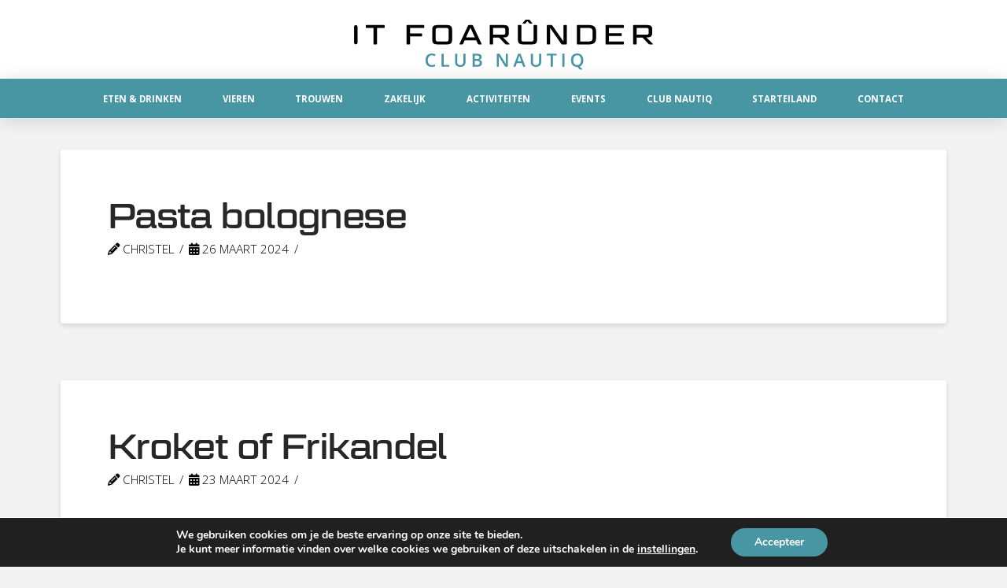

--- FILE ---
content_type: text/html; charset=UTF-8
request_url: https://starteiland.com/categorie/kinderen-lunch/
body_size: 25533
content:
<!DOCTYPE html>
<html class="no-js" lang="nl-NL">
<head>
<meta charset="UTF-8">
<script type="text/javascript">
/* <![CDATA[ */
var gform;gform||(document.addEventListener("gform_main_scripts_loaded",function(){gform.scriptsLoaded=!0}),document.addEventListener("gform/theme/scripts_loaded",function(){gform.themeScriptsLoaded=!0}),window.addEventListener("DOMContentLoaded",function(){gform.domLoaded=!0}),gform={domLoaded:!1,scriptsLoaded:!1,themeScriptsLoaded:!1,isFormEditor:()=>"function"==typeof InitializeEditor,callIfLoaded:function(o){return!(!gform.domLoaded||!gform.scriptsLoaded||!gform.themeScriptsLoaded&&!gform.isFormEditor()||(gform.isFormEditor()&&console.warn("The use of gform.initializeOnLoaded() is deprecated in the form editor context and will be removed in Gravity Forms 3.1."),o(),0))},initializeOnLoaded:function(o){gform.callIfLoaded(o)||(document.addEventListener("gform_main_scripts_loaded",()=>{gform.scriptsLoaded=!0,gform.callIfLoaded(o)}),document.addEventListener("gform/theme/scripts_loaded",()=>{gform.themeScriptsLoaded=!0,gform.callIfLoaded(o)}),window.addEventListener("DOMContentLoaded",()=>{gform.domLoaded=!0,gform.callIfLoaded(o)}))},hooks:{action:{},filter:{}},addAction:function(o,r,e,t){gform.addHook("action",o,r,e,t)},addFilter:function(o,r,e,t){gform.addHook("filter",o,r,e,t)},doAction:function(o){gform.doHook("action",o,arguments)},applyFilters:function(o){return gform.doHook("filter",o,arguments)},removeAction:function(o,r){gform.removeHook("action",o,r)},removeFilter:function(o,r,e){gform.removeHook("filter",o,r,e)},addHook:function(o,r,e,t,n){null==gform.hooks[o][r]&&(gform.hooks[o][r]=[]);var d=gform.hooks[o][r];null==n&&(n=r+"_"+d.length),gform.hooks[o][r].push({tag:n,callable:e,priority:t=null==t?10:t})},doHook:function(r,o,e){var t;if(e=Array.prototype.slice.call(e,1),null!=gform.hooks[r][o]&&((o=gform.hooks[r][o]).sort(function(o,r){return o.priority-r.priority}),o.forEach(function(o){"function"!=typeof(t=o.callable)&&(t=window[t]),"action"==r?t.apply(null,e):e[0]=t.apply(null,e)})),"filter"==r)return e[0]},removeHook:function(o,r,t,n){var e;null!=gform.hooks[o][r]&&(e=(e=gform.hooks[o][r]).filter(function(o,r,e){return!!(null!=n&&n!=o.tag||null!=t&&t!=o.priority)}),gform.hooks[o][r]=e)}});
/* ]]> */
</script>

<meta name="viewport" content="width=device-width, initial-scale=1.0">
<link rel="pingback" href="https://starteiland.com/xmlrpc.php">
<meta name='robots' content='index, follow, max-image-preview:large, max-snippet:-1, max-video-preview:-1' />

	<!-- This site is optimized with the Yoast SEO plugin v24.5 - https://yoast.com/wordpress/plugins/seo/ -->
	<title>Kinderen-Lunch Archieven - Starteiland - it Foarunder</title>
	<link rel="canonical" href="https://starteiland.com/categorie/kinderen-lunch/" />
	<meta property="og:locale" content="nl_NL" />
	<meta property="og:type" content="article" />
	<meta property="og:title" content="Kinderen-Lunch Archieven - Starteiland - it Foarunder" />
	<meta property="og:description" content="Voor kinderen tot 12 jaar" />
	<meta property="og:url" content="https://starteiland.com/categorie/kinderen-lunch/" />
	<meta property="og:site_name" content="Starteiland - it Foarunder" />
	<meta property="og:image" content="https://starteiland.com/wp-content/uploads/2024/03/165A5118_LR-1.png" />
	<meta property="og:image:width" content="456" />
	<meta property="og:image:height" content="572" />
	<meta property="og:image:type" content="image/png" />
	<meta name="twitter:card" content="summary_large_image" />
	<script type="application/ld+json" class="yoast-schema-graph">{"@context":"https://schema.org","@graph":[{"@type":"CollectionPage","@id":"https://starteiland.com/categorie/kinderen-lunch/","url":"https://starteiland.com/categorie/kinderen-lunch/","name":"Kinderen-Lunch Archieven - Starteiland - it Foarunder","isPartOf":{"@id":"https://starteiland.com/#website"},"breadcrumb":{"@id":"https://starteiland.com/categorie/kinderen-lunch/#breadcrumb"},"inLanguage":"nl-NL"},{"@type":"BreadcrumbList","@id":"https://starteiland.com/categorie/kinderen-lunch/#breadcrumb","itemListElement":[{"@type":"ListItem","position":1,"name":"Home","item":"https://starteiland.com/"},{"@type":"ListItem","position":2,"name":"Kinderen-Lunch"}]},{"@type":"WebSite","@id":"https://starteiland.com/#website","url":"https://starteiland.com/","name":"Starteiland Sneek","description":"Een plek om te genieten, proosten, verbinden en vieren","publisher":{"@id":"https://starteiland.com/#organization"},"potentialAction":[{"@type":"SearchAction","target":{"@type":"EntryPoint","urlTemplate":"https://starteiland.com/?s={search_term_string}"},"query-input":{"@type":"PropertyValueSpecification","valueRequired":true,"valueName":"search_term_string"}}],"inLanguage":"nl-NL"},{"@type":"Organization","@id":"https://starteiland.com/#organization","name":"it Foarunder","url":"https://starteiland.com/","logo":{"@type":"ImageObject","inLanguage":"nl-NL","@id":"https://starteiland.com/#/schema/logo/image/","url":"https://starteiland.com/wp-content/uploads/2024/06/337047226_591319509554545_3873883520233696363_n.jpg","contentUrl":"https://starteiland.com/wp-content/uploads/2024/06/337047226_591319509554545_3873883520233696363_n.jpg","width":1081,"height":1081,"caption":"it Foarunder"},"image":{"@id":"https://starteiland.com/#/schema/logo/image/"},"sameAs":["https://www.facebook.com/itfoarunder","https://www.instagram.com/foarunder_starteiland/"]}]}</script>
	<!-- / Yoast SEO plugin. -->


<link rel="alternate" type="application/rss+xml" title="Starteiland - it Foarunder &raquo; feed" href="https://starteiland.com/feed/" />
<link rel="alternate" type="application/rss+xml" title="Starteiland - it Foarunder &raquo; reacties feed" href="https://starteiland.com/comments/feed/" />
<link rel="alternate" type="application/rss+xml" title="Starteiland - it Foarunder &raquo; Kinderen-Lunch categorie feed" href="https://starteiland.com/categorie/kinderen-lunch/feed/" />
		<!-- This site uses the Google Analytics by MonsterInsights plugin v9.2.4 - Using Analytics tracking - https://www.monsterinsights.com/ -->
		<!-- Opmerking: MonsterInsights is momenteel niet geconfigureerd op deze site. De site eigenaar moet authenticeren met Google Analytics in de MonsterInsights instellingen scherm. -->
					<!-- No tracking code set -->
				<!-- / Google Analytics by MonsterInsights -->
		<style id='wp-img-auto-sizes-contain-inline-css' type='text/css'>
img:is([sizes=auto i],[sizes^="auto," i]){contain-intrinsic-size:3000px 1500px}
/*# sourceURL=wp-img-auto-sizes-contain-inline-css */
</style>
<style id='wp-emoji-styles-inline-css' type='text/css'>

	img.wp-smiley, img.emoji {
		display: inline !important;
		border: none !important;
		box-shadow: none !important;
		height: 1em !important;
		width: 1em !important;
		margin: 0 0.07em !important;
		vertical-align: -0.1em !important;
		background: none !important;
		padding: 0 !important;
	}
/*# sourceURL=wp-emoji-styles-inline-css */
</style>
<style id='wp-block-library-inline-css' type='text/css'>
:root{--wp-block-synced-color:#7a00df;--wp-block-synced-color--rgb:122,0,223;--wp-bound-block-color:var(--wp-block-synced-color);--wp-editor-canvas-background:#ddd;--wp-admin-theme-color:#007cba;--wp-admin-theme-color--rgb:0,124,186;--wp-admin-theme-color-darker-10:#006ba1;--wp-admin-theme-color-darker-10--rgb:0,107,160.5;--wp-admin-theme-color-darker-20:#005a87;--wp-admin-theme-color-darker-20--rgb:0,90,135;--wp-admin-border-width-focus:2px}@media (min-resolution:192dpi){:root{--wp-admin-border-width-focus:1.5px}}.wp-element-button{cursor:pointer}:root .has-very-light-gray-background-color{background-color:#eee}:root .has-very-dark-gray-background-color{background-color:#313131}:root .has-very-light-gray-color{color:#eee}:root .has-very-dark-gray-color{color:#313131}:root .has-vivid-green-cyan-to-vivid-cyan-blue-gradient-background{background:linear-gradient(135deg,#00d084,#0693e3)}:root .has-purple-crush-gradient-background{background:linear-gradient(135deg,#34e2e4,#4721fb 50%,#ab1dfe)}:root .has-hazy-dawn-gradient-background{background:linear-gradient(135deg,#faaca8,#dad0ec)}:root .has-subdued-olive-gradient-background{background:linear-gradient(135deg,#fafae1,#67a671)}:root .has-atomic-cream-gradient-background{background:linear-gradient(135deg,#fdd79a,#004a59)}:root .has-nightshade-gradient-background{background:linear-gradient(135deg,#330968,#31cdcf)}:root .has-midnight-gradient-background{background:linear-gradient(135deg,#020381,#2874fc)}:root{--wp--preset--font-size--normal:16px;--wp--preset--font-size--huge:42px}.has-regular-font-size{font-size:1em}.has-larger-font-size{font-size:2.625em}.has-normal-font-size{font-size:var(--wp--preset--font-size--normal)}.has-huge-font-size{font-size:var(--wp--preset--font-size--huge)}.has-text-align-center{text-align:center}.has-text-align-left{text-align:left}.has-text-align-right{text-align:right}.has-fit-text{white-space:nowrap!important}#end-resizable-editor-section{display:none}.aligncenter{clear:both}.items-justified-left{justify-content:flex-start}.items-justified-center{justify-content:center}.items-justified-right{justify-content:flex-end}.items-justified-space-between{justify-content:space-between}.screen-reader-text{border:0;clip-path:inset(50%);height:1px;margin:-1px;overflow:hidden;padding:0;position:absolute;width:1px;word-wrap:normal!important}.screen-reader-text:focus{background-color:#ddd;clip-path:none;color:#444;display:block;font-size:1em;height:auto;left:5px;line-height:normal;padding:15px 23px 14px;text-decoration:none;top:5px;width:auto;z-index:100000}html :where(.has-border-color){border-style:solid}html :where([style*=border-top-color]){border-top-style:solid}html :where([style*=border-right-color]){border-right-style:solid}html :where([style*=border-bottom-color]){border-bottom-style:solid}html :where([style*=border-left-color]){border-left-style:solid}html :where([style*=border-width]){border-style:solid}html :where([style*=border-top-width]){border-top-style:solid}html :where([style*=border-right-width]){border-right-style:solid}html :where([style*=border-bottom-width]){border-bottom-style:solid}html :where([style*=border-left-width]){border-left-style:solid}html :where(img[class*=wp-image-]){height:auto;max-width:100%}:where(figure){margin:0 0 1em}html :where(.is-position-sticky){--wp-admin--admin-bar--position-offset:var(--wp-admin--admin-bar--height,0px)}@media screen and (max-width:600px){html :where(.is-position-sticky){--wp-admin--admin-bar--position-offset:0px}}

/*# sourceURL=wp-block-library-inline-css */
</style><style id='global-styles-inline-css' type='text/css'>
:root{--wp--preset--aspect-ratio--square: 1;--wp--preset--aspect-ratio--4-3: 4/3;--wp--preset--aspect-ratio--3-4: 3/4;--wp--preset--aspect-ratio--3-2: 3/2;--wp--preset--aspect-ratio--2-3: 2/3;--wp--preset--aspect-ratio--16-9: 16/9;--wp--preset--aspect-ratio--9-16: 9/16;--wp--preset--color--black: #000000;--wp--preset--color--cyan-bluish-gray: #abb8c3;--wp--preset--color--white: #ffffff;--wp--preset--color--pale-pink: #f78da7;--wp--preset--color--vivid-red: #cf2e2e;--wp--preset--color--luminous-vivid-orange: #ff6900;--wp--preset--color--luminous-vivid-amber: #fcb900;--wp--preset--color--light-green-cyan: #7bdcb5;--wp--preset--color--vivid-green-cyan: #00d084;--wp--preset--color--pale-cyan-blue: #8ed1fc;--wp--preset--color--vivid-cyan-blue: #0693e3;--wp--preset--color--vivid-purple: #9b51e0;--wp--preset--gradient--vivid-cyan-blue-to-vivid-purple: linear-gradient(135deg,rgb(6,147,227) 0%,rgb(155,81,224) 100%);--wp--preset--gradient--light-green-cyan-to-vivid-green-cyan: linear-gradient(135deg,rgb(122,220,180) 0%,rgb(0,208,130) 100%);--wp--preset--gradient--luminous-vivid-amber-to-luminous-vivid-orange: linear-gradient(135deg,rgb(252,185,0) 0%,rgb(255,105,0) 100%);--wp--preset--gradient--luminous-vivid-orange-to-vivid-red: linear-gradient(135deg,rgb(255,105,0) 0%,rgb(207,46,46) 100%);--wp--preset--gradient--very-light-gray-to-cyan-bluish-gray: linear-gradient(135deg,rgb(238,238,238) 0%,rgb(169,184,195) 100%);--wp--preset--gradient--cool-to-warm-spectrum: linear-gradient(135deg,rgb(74,234,220) 0%,rgb(151,120,209) 20%,rgb(207,42,186) 40%,rgb(238,44,130) 60%,rgb(251,105,98) 80%,rgb(254,248,76) 100%);--wp--preset--gradient--blush-light-purple: linear-gradient(135deg,rgb(255,206,236) 0%,rgb(152,150,240) 100%);--wp--preset--gradient--blush-bordeaux: linear-gradient(135deg,rgb(254,205,165) 0%,rgb(254,45,45) 50%,rgb(107,0,62) 100%);--wp--preset--gradient--luminous-dusk: linear-gradient(135deg,rgb(255,203,112) 0%,rgb(199,81,192) 50%,rgb(65,88,208) 100%);--wp--preset--gradient--pale-ocean: linear-gradient(135deg,rgb(255,245,203) 0%,rgb(182,227,212) 50%,rgb(51,167,181) 100%);--wp--preset--gradient--electric-grass: linear-gradient(135deg,rgb(202,248,128) 0%,rgb(113,206,126) 100%);--wp--preset--gradient--midnight: linear-gradient(135deg,rgb(2,3,129) 0%,rgb(40,116,252) 100%);--wp--preset--font-size--small: 13px;--wp--preset--font-size--medium: 20px;--wp--preset--font-size--large: 36px;--wp--preset--font-size--x-large: 42px;--wp--preset--spacing--20: 0.44rem;--wp--preset--spacing--30: 0.67rem;--wp--preset--spacing--40: 1rem;--wp--preset--spacing--50: 1.5rem;--wp--preset--spacing--60: 2.25rem;--wp--preset--spacing--70: 3.38rem;--wp--preset--spacing--80: 5.06rem;--wp--preset--shadow--natural: 6px 6px 9px rgba(0, 0, 0, 0.2);--wp--preset--shadow--deep: 12px 12px 50px rgba(0, 0, 0, 0.4);--wp--preset--shadow--sharp: 6px 6px 0px rgba(0, 0, 0, 0.2);--wp--preset--shadow--outlined: 6px 6px 0px -3px rgb(255, 255, 255), 6px 6px rgb(0, 0, 0);--wp--preset--shadow--crisp: 6px 6px 0px rgb(0, 0, 0);}:where(.is-layout-flex){gap: 0.5em;}:where(.is-layout-grid){gap: 0.5em;}body .is-layout-flex{display: flex;}.is-layout-flex{flex-wrap: wrap;align-items: center;}.is-layout-flex > :is(*, div){margin: 0;}body .is-layout-grid{display: grid;}.is-layout-grid > :is(*, div){margin: 0;}:where(.wp-block-columns.is-layout-flex){gap: 2em;}:where(.wp-block-columns.is-layout-grid){gap: 2em;}:where(.wp-block-post-template.is-layout-flex){gap: 1.25em;}:where(.wp-block-post-template.is-layout-grid){gap: 1.25em;}.has-black-color{color: var(--wp--preset--color--black) !important;}.has-cyan-bluish-gray-color{color: var(--wp--preset--color--cyan-bluish-gray) !important;}.has-white-color{color: var(--wp--preset--color--white) !important;}.has-pale-pink-color{color: var(--wp--preset--color--pale-pink) !important;}.has-vivid-red-color{color: var(--wp--preset--color--vivid-red) !important;}.has-luminous-vivid-orange-color{color: var(--wp--preset--color--luminous-vivid-orange) !important;}.has-luminous-vivid-amber-color{color: var(--wp--preset--color--luminous-vivid-amber) !important;}.has-light-green-cyan-color{color: var(--wp--preset--color--light-green-cyan) !important;}.has-vivid-green-cyan-color{color: var(--wp--preset--color--vivid-green-cyan) !important;}.has-pale-cyan-blue-color{color: var(--wp--preset--color--pale-cyan-blue) !important;}.has-vivid-cyan-blue-color{color: var(--wp--preset--color--vivid-cyan-blue) !important;}.has-vivid-purple-color{color: var(--wp--preset--color--vivid-purple) !important;}.has-black-background-color{background-color: var(--wp--preset--color--black) !important;}.has-cyan-bluish-gray-background-color{background-color: var(--wp--preset--color--cyan-bluish-gray) !important;}.has-white-background-color{background-color: var(--wp--preset--color--white) !important;}.has-pale-pink-background-color{background-color: var(--wp--preset--color--pale-pink) !important;}.has-vivid-red-background-color{background-color: var(--wp--preset--color--vivid-red) !important;}.has-luminous-vivid-orange-background-color{background-color: var(--wp--preset--color--luminous-vivid-orange) !important;}.has-luminous-vivid-amber-background-color{background-color: var(--wp--preset--color--luminous-vivid-amber) !important;}.has-light-green-cyan-background-color{background-color: var(--wp--preset--color--light-green-cyan) !important;}.has-vivid-green-cyan-background-color{background-color: var(--wp--preset--color--vivid-green-cyan) !important;}.has-pale-cyan-blue-background-color{background-color: var(--wp--preset--color--pale-cyan-blue) !important;}.has-vivid-cyan-blue-background-color{background-color: var(--wp--preset--color--vivid-cyan-blue) !important;}.has-vivid-purple-background-color{background-color: var(--wp--preset--color--vivid-purple) !important;}.has-black-border-color{border-color: var(--wp--preset--color--black) !important;}.has-cyan-bluish-gray-border-color{border-color: var(--wp--preset--color--cyan-bluish-gray) !important;}.has-white-border-color{border-color: var(--wp--preset--color--white) !important;}.has-pale-pink-border-color{border-color: var(--wp--preset--color--pale-pink) !important;}.has-vivid-red-border-color{border-color: var(--wp--preset--color--vivid-red) !important;}.has-luminous-vivid-orange-border-color{border-color: var(--wp--preset--color--luminous-vivid-orange) !important;}.has-luminous-vivid-amber-border-color{border-color: var(--wp--preset--color--luminous-vivid-amber) !important;}.has-light-green-cyan-border-color{border-color: var(--wp--preset--color--light-green-cyan) !important;}.has-vivid-green-cyan-border-color{border-color: var(--wp--preset--color--vivid-green-cyan) !important;}.has-pale-cyan-blue-border-color{border-color: var(--wp--preset--color--pale-cyan-blue) !important;}.has-vivid-cyan-blue-border-color{border-color: var(--wp--preset--color--vivid-cyan-blue) !important;}.has-vivid-purple-border-color{border-color: var(--wp--preset--color--vivid-purple) !important;}.has-vivid-cyan-blue-to-vivid-purple-gradient-background{background: var(--wp--preset--gradient--vivid-cyan-blue-to-vivid-purple) !important;}.has-light-green-cyan-to-vivid-green-cyan-gradient-background{background: var(--wp--preset--gradient--light-green-cyan-to-vivid-green-cyan) !important;}.has-luminous-vivid-amber-to-luminous-vivid-orange-gradient-background{background: var(--wp--preset--gradient--luminous-vivid-amber-to-luminous-vivid-orange) !important;}.has-luminous-vivid-orange-to-vivid-red-gradient-background{background: var(--wp--preset--gradient--luminous-vivid-orange-to-vivid-red) !important;}.has-very-light-gray-to-cyan-bluish-gray-gradient-background{background: var(--wp--preset--gradient--very-light-gray-to-cyan-bluish-gray) !important;}.has-cool-to-warm-spectrum-gradient-background{background: var(--wp--preset--gradient--cool-to-warm-spectrum) !important;}.has-blush-light-purple-gradient-background{background: var(--wp--preset--gradient--blush-light-purple) !important;}.has-blush-bordeaux-gradient-background{background: var(--wp--preset--gradient--blush-bordeaux) !important;}.has-luminous-dusk-gradient-background{background: var(--wp--preset--gradient--luminous-dusk) !important;}.has-pale-ocean-gradient-background{background: var(--wp--preset--gradient--pale-ocean) !important;}.has-electric-grass-gradient-background{background: var(--wp--preset--gradient--electric-grass) !important;}.has-midnight-gradient-background{background: var(--wp--preset--gradient--midnight) !important;}.has-small-font-size{font-size: var(--wp--preset--font-size--small) !important;}.has-medium-font-size{font-size: var(--wp--preset--font-size--medium) !important;}.has-large-font-size{font-size: var(--wp--preset--font-size--large) !important;}.has-x-large-font-size{font-size: var(--wp--preset--font-size--x-large) !important;}
/*# sourceURL=global-styles-inline-css */
</style>

<style id='classic-theme-styles-inline-css' type='text/css'>
/*! This file is auto-generated */
.wp-block-button__link{color:#fff;background-color:#32373c;border-radius:9999px;box-shadow:none;text-decoration:none;padding:calc(.667em + 2px) calc(1.333em + 2px);font-size:1.125em}.wp-block-file__button{background:#32373c;color:#fff;text-decoration:none}
/*# sourceURL=/wp-includes/css/classic-themes.min.css */
</style>
<link rel='stylesheet' id='dashicons-css' href='https://starteiland.com/wp-includes/css/dashicons.min.css?ver=6b613428dfd100f5b1ae19e9d6aafaa8' type='text/css' media='all' />
<link rel='stylesheet' id='x-stack-css' href='https://starteiland.com/wp-content/themes/pro/framework/dist/css/site/stacks/integrity-light.css?ver=6.5.16' type='text/css' media='all' />
<link rel='stylesheet' id='gforms_reset_css-css' href='https://starteiland.com/wp-content/plugins/gravityforms/legacy/css/formreset.min.css?ver=2.9.17.1' type='text/css' media='all' />
<link rel='stylesheet' id='gforms_formsmain_css-css' href='https://starteiland.com/wp-content/plugins/gravityforms/legacy/css/formsmain.min.css?ver=2.9.17.1' type='text/css' media='all' />
<link rel='stylesheet' id='gforms_ready_class_css-css' href='https://starteiland.com/wp-content/plugins/gravityforms/legacy/css/readyclass.min.css?ver=2.9.17.1' type='text/css' media='all' />
<link rel='stylesheet' id='gforms_browsers_css-css' href='https://starteiland.com/wp-content/plugins/gravityforms/legacy/css/browsers.min.css?ver=2.9.17.1' type='text/css' media='all' />
<link rel='stylesheet' id='x-gravity-forms-css' href='https://starteiland.com/wp-content/themes/pro/framework/dist/css/site/gravity_forms/integrity-light.css?ver=6.5.16' type='text/css' media='all' />
<link rel='stylesheet' id='x-child-css' href='https://starteiland.com/wp-content/themes/Foarunder/style.css?ver=6.5.16' type='text/css' media='all' />
<style id='cs-inline-css' type='text/css'>
@media (min-width:1200px){.x-hide-xl{display:none !important;}}@media (min-width:979px) and (max-width:1199px){.x-hide-lg{display:none !important;}}@media (min-width:767px) and (max-width:978px){.x-hide-md{display:none !important;}}@media (min-width:480px) and (max-width:766px){.x-hide-sm{display:none !important;}}@media (max-width:479px){.x-hide-xs{display:none !important;}} a,h1 a:hover,h2 a:hover,h3 a:hover,h4 a:hover,h5 a:hover,h6 a:hover,.x-breadcrumb-wrap a:hover,.widget ul li a:hover,.widget ol li a:hover,.widget.widget_text ul li a,.widget.widget_text ol li a,.widget_nav_menu .current-menu-item > a,.x-accordion-heading .x-accordion-toggle:hover,.x-comment-author a:hover,.x-comment-time:hover,.x-recent-posts a:hover .h-recent-posts{color:#fff;}a:hover,.widget.widget_text ul li a:hover,.widget.widget_text ol li a:hover,.x-twitter-widget ul li a:hover{color:#0C383E;}.rev_slider_wrapper,a.x-img-thumbnail:hover,.x-slider-container.below,.page-template-template-blank-3-php .x-slider-container.above,.page-template-template-blank-6-php .x-slider-container.above{border-color:#fff;}.entry-thumb:before,.x-pagination span.current,.woocommerce-pagination span[aria-current],.flex-direction-nav a,.flex-control-nav a:hover,.flex-control-nav a.flex-active,.mejs-time-current,.x-dropcap,.x-skill-bar .bar,.x-pricing-column.featured h2,.h-comments-title small,.x-entry-share .x-share:hover,.x-highlight,.x-recent-posts .x-recent-posts-img:after{background-color:#fff;}.x-nav-tabs > .active > a,.x-nav-tabs > .active > a:hover{box-shadow:inset 0 3px 0 0 #fff;}.x-main{width:calc(72% - 2.463055%);}.x-sidebar{width:calc(100% - 2.463055% - 72%);}.x-comment-author,.x-comment-time,.comment-form-author label,.comment-form-email label,.comment-form-url label,.comment-form-rating label,.comment-form-comment label,.widget_calendar #wp-calendar caption,.widget.widget_rss li .rsswidget{font-family:"geom-graphic",sans-serif;font-weight:400;}.p-landmark-sub,.p-meta,input,button,select,textarea{font-family:"Open Sans",sans-serif;}.widget ul li a,.widget ol li a,.x-comment-time{color:rgb(0,0,0);}.widget_text ol li a,.widget_text ul li a{color:#fff;}.widget_text ol li a:hover,.widget_text ul li a:hover{color:#0C383E;}.comment-form-author label,.comment-form-email label,.comment-form-url label,.comment-form-rating label,.comment-form-comment label,.widget_calendar #wp-calendar th,.p-landmark-sub strong,.widget_tag_cloud .tagcloud a:hover,.widget_tag_cloud .tagcloud a:active,.entry-footer a:hover,.entry-footer a:active,.x-breadcrumbs .current,.x-comment-author,.x-comment-author a{color:#272727;}.widget_calendar #wp-calendar th{border-color:#272727;}.h-feature-headline span i{background-color:#272727;}@media (max-width:978.98px){}html{font-size:14px;}@media (min-width:479px){html{font-size:14px;}}@media (min-width:766px){html{font-size:14px;}}@media (min-width:978px){html{font-size:18px;}}@media (min-width:1199px){html{font-size:18px;}}body{font-style:normal;font-weight:300;color:rgb(0,0,0);background-color:#f3f3f3;}.w-b{font-weight:300 !important;}h1,h2,h3,h4,h5,h6,.h1,.h2,.h3,.h4,.h5,.h6{font-family:"geom-graphic",sans-serif;font-style:normal;font-weight:400;}h1,.h1{letter-spacing:-0.035em;}h2,.h2{letter-spacing:-0.035em;}h3,.h3{letter-spacing:-0.035em;}h4,.h4{letter-spacing:-0.035em;}h5,.h5{letter-spacing:-0.035em;}h6,.h6{letter-spacing:-0.035em;}.w-h{font-weight:400 !important;}.x-container.width{width:88%;}.x-container.max{max-width:1200px;}.x-bar-content.x-container.width{flex-basis:88%;}.x-main.full{float:none;clear:both;display:block;width:auto;}@media (max-width:978.98px){.x-main.full,.x-main.left,.x-main.right,.x-sidebar.left,.x-sidebar.right{float:none;display:block;width:auto !important;}}.entry-header,.entry-content{font-size:1rem;}body,input,button,select,textarea{font-family:"Open Sans",sans-serif;}h1,h2,h3,h4,h5,h6,.h1,.h2,.h3,.h4,.h5,.h6,h1 a,h2 a,h3 a,h4 a,h5 a,h6 a,.h1 a,.h2 a,.h3 a,.h4 a,.h5 a,.h6 a,blockquote{color:#272727;}.cfc-h-tx{color:#272727 !important;}.cfc-h-bd{border-color:#272727 !important;}.cfc-h-bg{background-color:#272727 !important;}.cfc-b-tx{color:rgb(0,0,0) !important;}.cfc-b-bd{border-color:rgb(0,0,0) !important;}.cfc-b-bg{background-color:rgb(0,0,0) !important;}.x-btn,.button,[type="submit"]{color:#ffffff;border-color:transparent;background-color:#FFA700;text-shadow:0 0.075em 0.075em rgba(0,0,0,0.5);border-radius:0.25em;padding:0.579em 1.105em 0.842em;font-size:19px;}.x-btn:hover,.button:hover,[type="submit"]:hover{color:#ffffff;border-color:transparent;background-color:;text-shadow:0 0.075em 0.075em rgba(0,0,0,0.5);}.x-btn.x-btn-real,.x-btn.x-btn-real:hover{margin-bottom:0.25em;text-shadow:0 0.075em 0.075em rgba(0,0,0,0.65);}.x-btn.x-btn-real{box-shadow:0 0.25em 0 0 #a71000,0 4px 9px rgba(0,0,0,0.75);}.x-btn.x-btn-real:hover{box-shadow:0 0.25em 0 0 #a71000,0 4px 9px rgba(0,0,0,0.75);}.x-btn.x-btn-flat,.x-btn.x-btn-flat:hover{margin-bottom:0;text-shadow:0 0.075em 0.075em rgba(0,0,0,0.65);box-shadow:none;}.x-btn.x-btn-transparent,.x-btn.x-btn-transparent:hover{margin-bottom:0;border-width:3px;text-shadow:none;text-transform:uppercase;background-color:transparent;box-shadow:none;}body .gform_wrapper .gfield_required{color:#fff;}body .gform_wrapper h2.gsection_title,body .gform_wrapper h3.gform_title,body .gform_wrapper .top_label .gfield_label,body .gform_wrapper .left_label .gfield_label,body .gform_wrapper .right_label .gfield_label{font-weight:400;}body .gform_wrapper h2.gsection_title{letter-spacing:-0.035em!important;}body .gform_wrapper h3.gform_title{letter-spacing:-0.035em!important;}body .gform_wrapper .top_label .gfield_label,body .gform_wrapper .left_label .gfield_label,body .gform_wrapper .right_label .gfield_label{color:#272727;}body .gform_wrapper .validation_message{font-weight:300;}.bg .mejs-container,.x-video .mejs-container{position:unset !important;} @font-face{font-family:'FontAwesomePro';font-style:normal;font-weight:900;font-display:block;src:url('https://starteiland.com/wp-content/themes/pro/cornerstone/assets/fonts/fa-solid-900.woff2?ver=6.5.2') format('woff2'),url('https://starteiland.com/wp-content/themes/pro/cornerstone/assets/fonts/fa-solid-900.ttf?ver=6.5.2') format('truetype');}[data-x-fa-pro-icon]{font-family:"FontAwesomePro" !important;}[data-x-fa-pro-icon]:before{content:attr(data-x-fa-pro-icon);}[data-x-icon],[data-x-icon-o],[data-x-icon-l],[data-x-icon-s],[data-x-icon-b],[data-x-icon-sr],[data-x-icon-ss],[data-x-icon-sl],[data-x-fa-pro-icon],[class*="cs-fa-"]{display:inline-flex;font-style:normal;font-weight:400;text-decoration:inherit;text-rendering:auto;-webkit-font-smoothing:antialiased;-moz-osx-font-smoothing:grayscale;}[data-x-icon].left,[data-x-icon-o].left,[data-x-icon-l].left,[data-x-icon-s].left,[data-x-icon-b].left,[data-x-icon-sr].left,[data-x-icon-ss].left,[data-x-icon-sl].left,[data-x-fa-pro-icon].left,[class*="cs-fa-"].left{margin-right:0.5em;}[data-x-icon].right,[data-x-icon-o].right,[data-x-icon-l].right,[data-x-icon-s].right,[data-x-icon-b].right,[data-x-icon-sr].right,[data-x-icon-ss].right,[data-x-icon-sl].right,[data-x-fa-pro-icon].right,[class*="cs-fa-"].right{margin-left:0.5em;}[data-x-icon]:before,[data-x-icon-o]:before,[data-x-icon-l]:before,[data-x-icon-s]:before,[data-x-icon-b]:before,[data-x-icon-sr]:before,[data-x-icon-ss]:before,[data-x-icon-sl]:before,[data-x-fa-pro-icon]:before,[class*="cs-fa-"]:before{line-height:1;}@font-face{font-family:'FontAwesome';font-style:normal;font-weight:900;font-display:block;src:url('https://starteiland.com/wp-content/themes/pro/cornerstone/assets/fonts/fa-solid-900.woff2?ver=6.5.2') format('woff2'),url('https://starteiland.com/wp-content/themes/pro/cornerstone/assets/fonts/fa-solid-900.ttf?ver=6.5.2') format('truetype');}[data-x-icon],[data-x-icon-s],[data-x-icon][class*="cs-fa-"]{font-family:"FontAwesome" !important;font-weight:900;}[data-x-icon]:before,[data-x-icon][class*="cs-fa-"]:before{content:attr(data-x-icon);}[data-x-icon-s]:before{content:attr(data-x-icon-s);}@font-face{font-family:'FontAwesomeRegular';font-style:normal;font-weight:400;font-display:block;src:url('https://starteiland.com/wp-content/themes/pro/cornerstone/assets/fonts/fa-regular-400.woff2?ver=6.5.2') format('woff2'),url('https://starteiland.com/wp-content/themes/pro/cornerstone/assets/fonts/fa-regular-400.ttf?ver=6.5.2') format('truetype');}@font-face{font-family:'FontAwesomePro';font-style:normal;font-weight:400;font-display:block;src:url('https://starteiland.com/wp-content/themes/pro/cornerstone/assets/fonts/fa-regular-400.woff2?ver=6.5.2') format('woff2'),url('https://starteiland.com/wp-content/themes/pro/cornerstone/assets/fonts/fa-regular-400.ttf?ver=6.5.2') format('truetype');}[data-x-icon-o]{font-family:"FontAwesomeRegular" !important;}[data-x-icon-o]:before{content:attr(data-x-icon-o);}@font-face{font-family:'FontAwesomeLight';font-style:normal;font-weight:300;font-display:block;src:url('https://starteiland.com/wp-content/themes/pro/cornerstone/assets/fonts/fa-light-300.woff2?ver=6.5.2') format('woff2'),url('https://starteiland.com/wp-content/themes/pro/cornerstone/assets/fonts/fa-light-300.ttf?ver=6.5.2') format('truetype');}@font-face{font-family:'FontAwesomePro';font-style:normal;font-weight:300;font-display:block;src:url('https://starteiland.com/wp-content/themes/pro/cornerstone/assets/fonts/fa-light-300.woff2?ver=6.5.2') format('woff2'),url('https://starteiland.com/wp-content/themes/pro/cornerstone/assets/fonts/fa-light-300.ttf?ver=6.5.2') format('truetype');}[data-x-icon-l]{font-family:"FontAwesomeLight" !important;font-weight:300;}[data-x-icon-l]:before{content:attr(data-x-icon-l);}@font-face{font-family:'FontAwesomeBrands';font-style:normal;font-weight:normal;font-display:block;src:url('https://starteiland.com/wp-content/themes/pro/cornerstone/assets/fonts/fa-brands-400.woff2?ver=6.5.2') format('woff2'),url('https://starteiland.com/wp-content/themes/pro/cornerstone/assets/fonts/fa-brands-400.ttf?ver=6.5.2') format('truetype');}[data-x-icon-b]{font-family:"FontAwesomeBrands" !important;}[data-x-icon-b]:before{content:attr(data-x-icon-b);}.widget.widget_rss li .rsswidget:before{content:"\f35d";padding-right:0.4em;font-family:"FontAwesome";} .m7-0.x-bar{height:100px;box-shadow:0px 3px 25px 0px rgba(0,0,0,0.15);}.m7-0 .x-bar-content{flex-direction:column;height:100px;}.m7-0.x-bar-space{height:100px;}.m7-1.x-bar{border-top-width:0;border-right-width:0;border-bottom-width:0;border-left-width:0;font-size:1em;z-index:9999;}.m7-1 .x-bar-content{display:flex;justify-content:center;align-items:center;flex-grow:0;flex-shrink:1;flex-basis:100%;}.m7-1.x-bar-outer-spacers:after,.m7-1.x-bar-outer-spacers:before{flex-basis:0px;width:0px!important;height:0px;}.m7-1.x-bar-space{font-size:1em;}.m7-2.x-bar{height:50px;}.m7-2 .x-bar-content{flex-direction:row;height:50px;}.m7-2.x-bar-space{height:50px;}.m7-3{backface-visibility:hidden;}.m7-4.x-bar-container{display:flex;justify-content:center;flex-grow:1;flex-shrink:0;flex-basis:auto;border-top-width:0;border-right-width:0;border-bottom-width:0;border-left-width:0;font-size:1em;z-index:auto;}.m7-5.x-bar-container{flex-direction:column;align-items:flex-start;width:100%;}.m7-6.x-bar-container{flex-direction:row;align-items:center;background-color:#4895A4;box-shadow:0px 3px 25px 0px rgba(0,0,0,0.14);}.m7-7{display:flex;flex-grow:0;flex-basis:auto;border-top-width:0;border-right-width:0;border-bottom-width:0;border-left-width:0;font-size:1em;}.m7-8{flex-direction:row;align-items:flex-start;align-content:flex-start;}.m7-9{justify-content:center;}.m7-a{flex-wrap:wrap;flex-shrink:1;}.m7-b{width:100%;}.m7-c{flex-direction:column;}.m7-d{justify-content:flex-start;}.m7-e{align-items:center;align-content:center;padding-top:25px;padding-right:0px;padding-bottom:25px;padding-left:0px;background-color:rgb(255,255,255);}.m7-f{align-items:flex-end;align-content:flex-end;position:absolute;top:15px;right:10px;z-index:4;height:50px;}.m7-g{align-items:stretch;flex-shrink:0;padding-top:2.25em;padding-right:2.25em;padding-bottom:1.75em;padding-left:2.25em;}.m7-h.x-image{font-size:1em;width:380px;border-top-width:0;border-right-width:0;border-bottom-width:0;border-left-width:0;}.m7-h.x-image img{width:100%;}.m7-i.x-anchor {width:3em;height:3em;}.m7-i.x-anchor .x-graphic {margin-top:5px;margin-right:5px;margin-bottom:5px;margin-left:5px;}.m7-i.x-anchor .x-graphic-icon {font-size:1.25em;width:auto;color:rgba(0,0,0,1);border-top-width:0;border-right-width:0;border-bottom-width:0;border-left-width:0;}.m7-i.x-anchor:hover .x-graphic-icon,.m7-i.x-anchor[class*="active"] .x-graphic-icon,[data-x-effect-provider*="colors"]:hover .m7-i.x-anchor .x-graphic-icon {color:rgba(0,0,0,0.5);}.m7-i.x-anchor .x-toggle-burger {width:10em;margin-right:0;margin-left:0;}.m7-j.x-anchor {border-top-width:0;border-right-width:0;border-bottom-width:0;border-left-width:0;font-size:1em;}.m7-j.x-anchor .x-anchor-content {display:flex;flex-direction:row;align-items:center;}.m7-k.x-anchor .x-anchor-content {justify-content:center;}.m7-l.x-anchor .x-toggle {color:#0C383E;}.m7-l.x-anchor:hover .x-toggle,.m7-l.x-anchor[class*="active"] .x-toggle,[data-x-effect-provider*="colors"]:hover .m7-l.x-anchor .x-toggle {color:rgba(0,0,0,0.5);}.m7-l.x-anchor .x-toggle-burger {margin-top:2.5em;margin-bottom:2.5em;font-size:4px;}.m7-l.x-anchor .x-toggle-burger-bun-t {transform:translate3d(0,calc(2.5em * -1),0);}.m7-l.x-anchor .x-toggle-burger-bun-b {transform:translate3d(0,2.5em,0);}.m7-m.x-anchor .x-anchor-content {padding-top:0.75em;padding-right:0.75em;padding-bottom:0.75em;padding-left:0.75em;}.m7-m.x-anchor .x-anchor-sub-indicator {margin-top:5px;margin-right:5px;margin-bottom:5px;margin-left:5px;}.m7-n.x-anchor .x-anchor-text {margin-top:5px;margin-bottom:5px;margin-left:5px;}.m7-n.x-anchor .x-anchor-text-primary {font-size:1em;}.m7-n.x-anchor:hover .x-anchor-text-primary,.m7-n.x-anchor[class*="active"] .x-anchor-text-primary,[data-x-effect-provider*="colors"]:hover .m7-n.x-anchor .x-anchor-text-primary {color:rgba(0,0,0,0.5);}.m7-o.x-anchor .x-anchor-text {margin-right:auto;}.m7-p.x-anchor .x-anchor-text-primary {font-family:"Open Sans",sans-serif;text-transform:uppercase;color:#fff;}.m7-q.x-anchor .x-anchor-text-primary {font-style:normal;line-height:1;}.m7-r.x-anchor .x-anchor-text-primary {font-weight:700;}.m7-r.x-anchor .x-anchor-sub-indicator {color:#fff;}.m7-s.x-anchor .x-anchor-sub-indicator {font-size:1em;}.m7-s.x-anchor:hover .x-anchor-sub-indicator,.m7-s.x-anchor[class*="active"] .x-anchor-sub-indicator,[data-x-effect-provider*="colors"]:hover .m7-s.x-anchor .x-anchor-sub-indicator {color:rgba(0,0,0,0.5);}.m7-t.x-anchor .x-anchor-content {padding-top:1.8em;padding-right:1.8em;padding-bottom:1.8em;padding-left:1.8em;}.m7-t.x-anchor .x-anchor-text-primary {font-size:0.8em;}.m7-u.x-anchor .x-anchor-text-primary {font-weight:700;}.m7-u.x-anchor:hover .x-anchor-text-primary,.m7-u.x-anchor[class*="active"] .x-anchor-text-primary,[data-x-effect-provider*="colors"]:hover .m7-u.x-anchor .x-anchor-text-primary {color:#0C383E;}.m7-v.x-anchor .x-anchor-sub-indicator {color:rgba(0,0,0,1);}.m7-w.x-anchor .x-anchor-content {justify-content:flex-start;}.m7-x.x-anchor .x-anchor-text-primary {font-family:inherit;font-weight:inherit;color:rgba(0,0,0,1);}.m7-y.x-anchor .x-anchor-content {padding-top:3em;padding-right:3em;padding-bottom:3em;padding-left:3em;}.m7-y.x-anchor .x-anchor-text-primary {font-size:0.7em;}.m7-z.x-anchor {background-color:rgba(255,255,255,0);}.m7-z.x-anchor .x-toggle {color:rgb(255,255,255);}.m7-z.x-anchor:hover .x-toggle,.m7-z.x-anchor[class*="active"] .x-toggle,[data-x-effect-provider*="colors"]:hover .m7-z.x-anchor .x-toggle {color:rgba(255,255,255,0.5);}.m7-z.x-anchor .x-toggle-burger {margin-top:3em;margin-bottom:3em;font-size:2px;}.m7-z.x-anchor .x-toggle-burger-bun-t {transform:translate3d(0,calc(3em * -1),0);}.m7-z.x-anchor .x-toggle-burger-bun-b {transform:translate3d(0,3em,0);}.m7-10.x-anchor .x-anchor-text {margin-right:5px;}.m7-11.x-anchor .x-anchor-text-primary {font-family:"geom-graphic",sans-serif;font-weight:700;color:#4895A4;}.m7-12{font-size:16px;transition-duration:500ms;}.m7-12 .x-off-canvas-bg{transition-duration:500ms;transition-timing-function:cubic-bezier(0.400,0.000,0.200,1.000);}.m7-12 .x-off-canvas-close{transition-duration:0.3s,500ms,500ms;transition-timing-function:ease-in-out,cubic-bezier(0.400,0.000,0.200,1.000),cubic-bezier(0.400,0.000,0.200,1.000);}.m7-12 .x-off-canvas-content{display:flex;flex-direction:column;justify-content:flex-start;align-items:stretch;width:100%;border-top-width:0;border-right-width:0;border-bottom-width:0;border-left-width:0;box-shadow:0em 0em 2em 0em rgba(0,0,0,0.25);transition-duration:500ms;transition-timing-function:cubic-bezier(0.400,0.000,0.200,1.000);}.m7-13 .x-off-canvas-close{width:calc(1em * 3);height:calc(1em * 3);font-size:1.5em;color:#fff;}.m7-13 .x-off-canvas-close:focus,.m7-13 .x-off-canvas-close:hover{color:#FFA700;}.m7-13 .x-off-canvas-content{background-color:#0C383E;}.m7-14 .x-off-canvas-bg{background-color:rgba(0,0,0,0.75);}.m7-14 .x-off-canvas-close{width:calc(1em * 2);height:calc(1em * 2);font-size:1em;color:rgba(0,0,0,0.5);}.m7-14 .x-off-canvas-close:focus,.m7-14 .x-off-canvas-close:hover{color:rgba(0,0,0,1);}.m7-14 .x-off-canvas-content{max-width:24em;background-color:rgba(255,255,255,1);}.m7-16{font-size:1em;}.m7-17,.m7-17 .x-anchor{transition-duration:300ms;transition-timing-function:cubic-bezier(0.400,0.000,0.200,1.000);}.m7-18{font-size:0.8em;justify-content:center;}.m7-19{display:flex;align-self:stretch;flex-grow:0;flex-shrink:0;flex-basis:auto;}.m7-19 > li,.m7-19 > li > a{flex-grow:0;flex-shrink:1;flex-basis:auto;}.m7-1a{flex-direction:row;align-items:center;}.m7-1b{justify-content:space-evenly;}.m7-1c{flex-direction:column;justify-content:space-around;align-items:stretch;}.m7-1d .x-dropdown {width:14em;font-size:16px;border-top-width:0;border-right-width:0;border-bottom-width:0;border-left-width:0;background-color:rgb(255,255,255);box-shadow:0em 0.15em 2em 0em rgba(0,0,0,0.15);transition-duration:500ms,500ms,0s;transition-timing-function:cubic-bezier(0.400,0.000,0.200,1.000);}.m7-1d .x-dropdown:not(.x-active) {transition-delay:0s,0s,500ms;}@media screen and (max-width:1199px){.m7-t.x-anchor .x-anchor-content {padding-top:1em;padding-right:1em;padding-bottom:1em;padding-left:1em;}}@media screen and (max-width:766px){.m7-y.x-anchor .x-anchor-content {padding-top:0.6em;padding-right:0.6em;padding-bottom:0.6em;padding-left:0.6em;}}@media screen and (min-width:480px) and (max-width:766px){.m7-h.x-image{width:300px;}}@media screen and (max-width:479px){.m7-5.x-bar-container{margin-top:-5px;}.m7-6.x-bar-container{margin-top:-20px;}.m7-h.x-image{width:270px;}}  .m9-0.x-section{margin-top:0px;margin-right:0px;margin-bottom:0px;margin-left:0px;border-top-width:0;border-right-width:0;border-bottom-width:0;border-left-width:0;padding-right:0px;padding-left:0px;}.m9-1.x-section{padding-top:65px;padding-bottom:65px;}.m9-2.x-section{z-index:auto;}.m9-3.x-section{padding-top:0px;padding-bottom:0px;}.m9-4.x-section{background-color:#4895A4;z-index:1;}.m9-5.x-section{background-color:#0C383E;}.m9-6.x-row{z-index:auto;margin-right:auto;margin-left:auto;border-top-width:0;border-right-width:0;border-bottom-width:0;border-left-width:0;padding-top:1px;padding-right:1px;padding-bottom:1px;padding-left:1px;font-size:1em;}.m9-6 > .x-row-inner{flex-direction:row;justify-content:flex-start;align-items:stretch;align-content:stretch;margin-right:calc(((20px / 2) + 1px) * -1);margin-left:calc(((20px / 2) + 1px) * -1);}.m9-6 > .x-row-inner > *{margin-right:calc(20px / 2);margin-left:calc(20px / 2);}.m9-7 > .x-row-inner{margin-top:calc(((20px / 2) + 1px) * -1);margin-bottom:calc(((20px / 2) + 1px) * -1);}.m9-7 > .x-row-inner > *{margin-top:calc(20px / 2);margin-bottom:calc(20px / 2);}.m9-8 > .x-row-inner > *{flex-grow:1;}.m9-9 > .x-row-inner{margin-top:calc(((0px / 2) + 1px) * -1);margin-bottom:calc(((0px / 2) + 1px) * -1);}.m9-a{--gap:20px;}.m9-b > .x-row-inner > *:nth-child(1n - 0) {flex-basis:calc(100% - clamp(0px,var(--gap),9999px));}.m9-c > .x-row-inner > *:nth-child(1n - 0) {flex-basis:calc(100% - clamp(0px,var(--gap),9999px));}.m9-d > .x-row-inner > *:nth-child(3n - 0) {flex-basis:calc(33.33% - clamp(0px,var(--gap),9999px));}.m9-d > .x-row-inner > *:nth-child(3n - 1) {flex-basis:calc(33.33% - clamp(0px,var(--gap),9999px));}.m9-d > .x-row-inner > *:nth-child(3n - 2) {flex-basis:calc(33.33% - clamp(0px,var(--gap),9999px));}.m9-e > .x-row-inner > *:nth-child(1n - 0) {flex-basis:calc(100% - clamp(0px,var(--gap),9999px));}.m9-f.x-col{display:flex;flex-direction:column;flex-wrap:wrap;}.m9-g.x-col{justify-content:flex-start;}.m9-h.x-col{align-items:center;align-content:center;}.m9-i.x-col{z-index:1;border-top-width:0;border-right-width:0;border-bottom-width:0;border-left-width:0;font-size:1em;}.m9-j.x-col{align-items:flex-start;align-content:flex-start;}.m9-k.x-col{justify-content:center;height:66px;}.m9-l.x-text{border-top-width:0;border-right-width:0;border-bottom-width:0;border-left-width:0;font-size:1em;}.m9-l.x-text .x-text-content-text-primary{font-family:"geom-graphic",sans-serif;font-size:70px;font-style:normal;font-weight:300;line-height:1.4;letter-spacing:0em;text-transform:uppercase;color:#4895A4;}.m9-m{padding-top:1em;}.m9-n{padding-right:0;padding-bottom:0;font-size:1em;}.m9-o{padding-left:0;}.m9-p{padding-top:5em;}.m9-q{padding-top:2em;}.m9-r{padding-top:5px;}.m9-s{padding-top:0;}.m9-t{padding-left:1em;}.m9-u{padding-left:2em;}.m9-v.x-text{border-top-width:0;border-right-width:0;border-bottom-width:0;border-left-width:0;font-style:normal;}.m9-v.x-text > :first-child{margin-top:0;}.m9-v.x-text > :last-child{margin-bottom:0;}.m9-w.x-text{font-family:"Open Sans",sans-serif;}.m9-x.x-text{font-size:1em;text-transform:none;}.m9-y.x-text{font-weight:300;}.m9-z.x-text{line-height:inherit;}.m9-10.x-text{letter-spacing:0em;}.m9-11.x-text{color:rgba(0,0,0,1);}.m9-12.x-text{font-family:inherit;}.m9-13.x-text{font-weight:inherit;}.m9-14.x-text{text-align:left;}.m9-15.x-text{font-family:"geom-graphic",sans-serif;font-size:1.2em;font-weight:300;text-transform:uppercase;}.m9-16.x-text{line-height:1.4;}.m9-17.x-text{color:#fff;}.m9-18.x-text{font-weight:400;}.m9-19.x-text{letter-spacing:inherit;}.m9-1a.x-text{font-weight:700;}.m9-1b.x-text{color:rgb(255,255,255);}.m9-1c.x-anchor {border-top-width:0;border-right-width:0;border-bottom-width:0;border-left-width:0;font-size:1em;}.m9-1c.x-anchor .x-anchor-content {display:flex;flex-direction:row;align-items:center;}.m9-1c.x-anchor .x-anchor-text-primary {font-family:"Open Sans",sans-serif;font-size:1em;font-style:normal;font-weight:400;line-height:1;text-decoration:underline;color:#fff;}.m9-1c.x-anchor:hover .x-anchor-text-primary,.m9-1c.x-anchor[class*="active"] .x-anchor-text-primary,[data-x-effect-provider*="colors"]:hover .m9-1c.x-anchor .x-anchor-text-primary {color:rgba(0,0,0,0.5);}.m9-1d.x-anchor .x-anchor-content {justify-content:center;}.m9-1e.x-anchor .x-anchor-content {justify-content:flex-start;padding-top:0em;padding-right:0em;padding-bottom:0.75em;padding-left:0em;}.m9-1e.x-anchor .x-anchor-text-primary {text-transform:capitalize;}.m9-1e.x-anchor .x-anchor-sub-indicator {font-size:1em;color:rgba(0,0,0,1);}.m9-1e.x-anchor:hover .x-anchor-sub-indicator,.m9-1e.x-anchor[class*="active"] .x-anchor-sub-indicator,[data-x-effect-provider*="colors"]:hover .m9-1e.x-anchor .x-anchor-sub-indicator {color:rgba(0,0,0,0.5);}.m9-1f{display:flex;flex-direction:row;justify-content:flex-start;align-items:flex-start;flex-wrap:wrap;align-content:flex-start;}.m9-1g{flex-grow:0;flex-shrink:1;flex-basis:auto;border-top-width:0;border-right-width:0;border-bottom-width:0;border-left-width:0;font-size:1em;}.m9-1h.x-image{font-size:1em;width:48px;border-top-width:0;border-right-width:0;border-bottom-width:0;border-left-width:0;}.m9-1h.x-image img{width:100%;}.m9-1i{font-size:1em;}.m9-1i,.m9-1i .x-anchor{transition-duration:300ms;transition-timing-function:cubic-bezier(0.400,0.000,0.200,1.000);}@media screen and (max-width:766px){.m9-c > .x-row-inner > *:nth-child(2n - 0) {flex-basis:calc(50% - clamp(0px,var(--gap),9999px));}.m9-c > .x-row-inner > *:nth-child(2n - 1) {flex-basis:calc(50% - clamp(0px,var(--gap),9999px));}.m9-d > .x-row-inner > *:nth-child(2n - 0) {flex-basis:calc(50% - clamp(0px,var(--gap),9999px));}.m9-d > .x-row-inner > *:nth-child(2n - 1) {flex-basis:calc(50% - clamp(0px,var(--gap),9999px));}.m9-l.x-text .x-text-content-text-primary{font-size:30px;}}@media screen and (max-width:479px){.m9-c > .x-row-inner > *:nth-child(1n - 0) {flex-basis:calc(100% - clamp(0px,var(--gap),9999px));}.m9-d > .x-row-inner > *:nth-child(1n - 0) {flex-basis:calc(100% - clamp(0px,var(--gap),9999px));}} 
/*# sourceURL=cs-inline-css */
</style>
<link rel='stylesheet' id='moove_gdpr_frontend-css' href='https://starteiland.com/wp-content/plugins/gdpr-cookie-compliance/dist/styles/gdpr-main.css?ver=4.15.10' type='text/css' media='all' />
<style id='moove_gdpr_frontend-inline-css' type='text/css'>
#moove_gdpr_cookie_modal,#moove_gdpr_cookie_info_bar,.gdpr_cookie_settings_shortcode_content{font-family:Nunito,sans-serif}#moove_gdpr_save_popup_settings_button{background-color:#373737;color:#fff}#moove_gdpr_save_popup_settings_button:hover{background-color:#000}#moove_gdpr_cookie_info_bar .moove-gdpr-info-bar-container .moove-gdpr-info-bar-content a.mgbutton,#moove_gdpr_cookie_info_bar .moove-gdpr-info-bar-container .moove-gdpr-info-bar-content button.mgbutton{background-color:#4895a4}#moove_gdpr_cookie_modal .moove-gdpr-modal-content .moove-gdpr-modal-footer-content .moove-gdpr-button-holder a.mgbutton,#moove_gdpr_cookie_modal .moove-gdpr-modal-content .moove-gdpr-modal-footer-content .moove-gdpr-button-holder button.mgbutton,.gdpr_cookie_settings_shortcode_content .gdpr-shr-button.button-green{background-color:#4895a4;border-color:#4895a4}#moove_gdpr_cookie_modal .moove-gdpr-modal-content .moove-gdpr-modal-footer-content .moove-gdpr-button-holder a.mgbutton:hover,#moove_gdpr_cookie_modal .moove-gdpr-modal-content .moove-gdpr-modal-footer-content .moove-gdpr-button-holder button.mgbutton:hover,.gdpr_cookie_settings_shortcode_content .gdpr-shr-button.button-green:hover{background-color:#fff;color:#4895a4}#moove_gdpr_cookie_modal .moove-gdpr-modal-content .moove-gdpr-modal-close i,#moove_gdpr_cookie_modal .moove-gdpr-modal-content .moove-gdpr-modal-close span.gdpr-icon{background-color:#4895a4;border:1px solid #4895a4}#moove_gdpr_cookie_info_bar span.change-settings-button.focus-g,#moove_gdpr_cookie_info_bar span.change-settings-button:focus,#moove_gdpr_cookie_info_bar button.change-settings-button.focus-g,#moove_gdpr_cookie_info_bar button.change-settings-button:focus{-webkit-box-shadow:0 0 1px 3px #4895a4;-moz-box-shadow:0 0 1px 3px #4895a4;box-shadow:0 0 1px 3px #4895a4}#moove_gdpr_cookie_modal .moove-gdpr-modal-content .moove-gdpr-modal-close i:hover,#moove_gdpr_cookie_modal .moove-gdpr-modal-content .moove-gdpr-modal-close span.gdpr-icon:hover,#moove_gdpr_cookie_info_bar span[data-href]>u.change-settings-button{color:#4895a4}#moove_gdpr_cookie_modal .moove-gdpr-modal-content .moove-gdpr-modal-left-content #moove-gdpr-menu li.menu-item-selected a span.gdpr-icon,#moove_gdpr_cookie_modal .moove-gdpr-modal-content .moove-gdpr-modal-left-content #moove-gdpr-menu li.menu-item-selected button span.gdpr-icon{color:inherit}#moove_gdpr_cookie_modal .moove-gdpr-modal-content .moove-gdpr-modal-left-content #moove-gdpr-menu li a span.gdpr-icon,#moove_gdpr_cookie_modal .moove-gdpr-modal-content .moove-gdpr-modal-left-content #moove-gdpr-menu li button span.gdpr-icon{color:inherit}#moove_gdpr_cookie_modal .gdpr-acc-link{line-height:0;font-size:0;color:transparent;position:absolute}#moove_gdpr_cookie_modal .moove-gdpr-modal-content .moove-gdpr-modal-close:hover i,#moove_gdpr_cookie_modal .moove-gdpr-modal-content .moove-gdpr-modal-left-content #moove-gdpr-menu li a,#moove_gdpr_cookie_modal .moove-gdpr-modal-content .moove-gdpr-modal-left-content #moove-gdpr-menu li button,#moove_gdpr_cookie_modal .moove-gdpr-modal-content .moove-gdpr-modal-left-content #moove-gdpr-menu li button i,#moove_gdpr_cookie_modal .moove-gdpr-modal-content .moove-gdpr-modal-left-content #moove-gdpr-menu li a i,#moove_gdpr_cookie_modal .moove-gdpr-modal-content .moove-gdpr-tab-main .moove-gdpr-tab-main-content a:hover,#moove_gdpr_cookie_info_bar.moove-gdpr-dark-scheme .moove-gdpr-info-bar-container .moove-gdpr-info-bar-content a.mgbutton:hover,#moove_gdpr_cookie_info_bar.moove-gdpr-dark-scheme .moove-gdpr-info-bar-container .moove-gdpr-info-bar-content button.mgbutton:hover,#moove_gdpr_cookie_info_bar.moove-gdpr-dark-scheme .moove-gdpr-info-bar-container .moove-gdpr-info-bar-content a:hover,#moove_gdpr_cookie_info_bar.moove-gdpr-dark-scheme .moove-gdpr-info-bar-container .moove-gdpr-info-bar-content button:hover,#moove_gdpr_cookie_info_bar.moove-gdpr-dark-scheme .moove-gdpr-info-bar-container .moove-gdpr-info-bar-content span.change-settings-button:hover,#moove_gdpr_cookie_info_bar.moove-gdpr-dark-scheme .moove-gdpr-info-bar-container .moove-gdpr-info-bar-content button.change-settings-button:hover,#moove_gdpr_cookie_info_bar.moove-gdpr-dark-scheme .moove-gdpr-info-bar-container .moove-gdpr-info-bar-content u.change-settings-button:hover,#moove_gdpr_cookie_info_bar span[data-href]>u.change-settings-button,#moove_gdpr_cookie_info_bar.moove-gdpr-dark-scheme .moove-gdpr-info-bar-container .moove-gdpr-info-bar-content a.mgbutton.focus-g,#moove_gdpr_cookie_info_bar.moove-gdpr-dark-scheme .moove-gdpr-info-bar-container .moove-gdpr-info-bar-content button.mgbutton.focus-g,#moove_gdpr_cookie_info_bar.moove-gdpr-dark-scheme .moove-gdpr-info-bar-container .moove-gdpr-info-bar-content a.focus-g,#moove_gdpr_cookie_info_bar.moove-gdpr-dark-scheme .moove-gdpr-info-bar-container .moove-gdpr-info-bar-content button.focus-g,#moove_gdpr_cookie_info_bar.moove-gdpr-dark-scheme .moove-gdpr-info-bar-container .moove-gdpr-info-bar-content a.mgbutton:focus,#moove_gdpr_cookie_info_bar.moove-gdpr-dark-scheme .moove-gdpr-info-bar-container .moove-gdpr-info-bar-content button.mgbutton:focus,#moove_gdpr_cookie_info_bar.moove-gdpr-dark-scheme .moove-gdpr-info-bar-container .moove-gdpr-info-bar-content a:focus,#moove_gdpr_cookie_info_bar.moove-gdpr-dark-scheme .moove-gdpr-info-bar-container .moove-gdpr-info-bar-content button:focus,#moove_gdpr_cookie_info_bar.moove-gdpr-dark-scheme .moove-gdpr-info-bar-container .moove-gdpr-info-bar-content span.change-settings-button.focus-g,span.change-settings-button:focus,button.change-settings-button.focus-g,button.change-settings-button:focus,#moove_gdpr_cookie_info_bar.moove-gdpr-dark-scheme .moove-gdpr-info-bar-container .moove-gdpr-info-bar-content u.change-settings-button.focus-g,#moove_gdpr_cookie_info_bar.moove-gdpr-dark-scheme .moove-gdpr-info-bar-container .moove-gdpr-info-bar-content u.change-settings-button:focus{color:#4895a4}#moove_gdpr_cookie_modal.gdpr_lightbox-hide{display:none}
/*# sourceURL=moove_gdpr_frontend-inline-css */
</style>
<script type="text/javascript" src="https://starteiland.com/wp-includes/js/jquery/jquery.min.js?ver=3.7.1" id="jquery-core-js"></script>
<script type="text/javascript" src="https://starteiland.com/wp-includes/js/jquery/jquery-migrate.min.js?ver=3.4.1" id="jquery-migrate-js"></script>
<link rel="https://api.w.org/" href="https://starteiland.com/wp-json/" /><link rel="alternate" title="JSON" type="application/json" href="https://starteiland.com/wp-json/wp/v2/categorie/23" /><!-- Guestplan Booking Widget --><script>
		(function(g,s,t,p,l,n){
		g["_gstpln"]={};
		(l=s.createElement(t)),(n=s.getElementsByTagName(t)[0]);
		l.async=1;l.src=p;n.parentNode.insertBefore(l,n);
		})(window,document,"script","https://cdn.guestplan.com/widget.js");_gstpln.accessKey = "3774b4012aa873d05cfb7ea0c6ebfc1c82792f78";_gstpln.open = false;_gstpln.locale = "nl";</script><!-- // Guestplan Booking Widget --><style>.wf-loading a,.wf-loading p,.wf-loading ul,.wf-loading ol,.wf-loading dl,.wf-loading h1,.wf-loading h2,.wf-loading h3,.wf-loading h4,.wf-loading h5,.wf-loading h6,.wf-loading em,.wf-loading pre,.wf-loading cite,.wf-loading span,.wf-loading table,.wf-loading strong,.wf-loading blockquote{visibility:hidden !important;}</style><link rel="icon" href="https://starteiland.com/wp-content/uploads/2024/03/cropped-Logo-wit-1-32x32.png" sizes="32x32" />
<link rel="icon" href="https://starteiland.com/wp-content/uploads/2024/03/cropped-Logo-wit-1-192x192.png" sizes="192x192" />
<link rel="apple-touch-icon" href="https://starteiland.com/wp-content/uploads/2024/03/cropped-Logo-wit-1-180x180.png" />
<meta name="msapplication-TileImage" content="https://starteiland.com/wp-content/uploads/2024/03/cropped-Logo-wit-1-270x270.png" />
<link rel="stylesheet" href="//fonts.googleapis.com/css?family=Open+Sans:400,400i,700,700i,300,300i&#038;subset=latin,latin-ext&#038;display=auto" type="text/css" media="all" crossorigin="anonymous" data-x-google-fonts/><script type="text/javascript" id="cs-typekit-loader">
/* <![CDATA[ */

    (function(doc){
      var config = { kitId:'vdh1akm', async:true };

      var timer = setTimeout(function(){
        doc.documentElement.className = doc.documentElement.className.replace(/\bwf-loading\b/g,"") + " wf-inactive";
      }, 3000);

      var tk = doc.createElement("script");
      var loaded = false;
      var firstScript = doc.getElementsByTagName("script")[0];

      doc.documentElement.className += " wf-loading";

      tk.src = 'https://use.typekit.net/' + config.kitId + '.js';
      tk.async = true;
      tk.onload = tk.onreadystatechange = function(){
        if (loaded || this.readyState && this.readyState != "complete" && this.readyState != "loaded") return;
        loaded = true;
        clearTimeout(timer);
        try { Typekit.load(config) } catch(e){}
      };

      firstScript.parentNode.insertBefore(tk, firstScript);
    })(window.document);

    
/* ]]> */
</script>
<link rel='stylesheet' id='gravity_forms_theme_reset-css' href='https://starteiland.com/wp-content/plugins/gravityforms/assets/css/dist/gravity-forms-theme-reset.min.css?ver=2.9.17.1' type='text/css' media='all' />
<link rel='stylesheet' id='gravity_forms_theme_foundation-css' href='https://starteiland.com/wp-content/plugins/gravityforms/assets/css/dist/gravity-forms-theme-foundation.min.css?ver=2.9.17.1' type='text/css' media='all' />
<link rel='stylesheet' id='gravity_forms_theme_framework-css' href='https://starteiland.com/wp-content/plugins/gravityforms/assets/css/dist/gravity-forms-theme-framework.min.css?ver=2.9.17.1' type='text/css' media='all' />
<link rel='stylesheet' id='gravity_forms_orbital_theme-css' href='https://starteiland.com/wp-content/plugins/gravityforms/assets/css/dist/gravity-forms-orbital-theme.min.css?ver=2.9.17.1' type='text/css' media='all' />
</head>
<body data-rsssl=1 class="archive tax-categorie term-kinderen-lunch term-23 wp-theme-pro wp-child-theme-Foarunder x-integrity x-integrity-light x-child-theme-active x-full-width-layout-active x-full-width-active x-post-meta-disabled x-archive-standard-active pro-v6_5_16">

  
  
  <div id="x-root" class="x-root">

    
    <div id="x-site" class="x-site site">

      <header class="x-masthead" role="banner">
        <div class="x-bar x-bar-top x-bar-h x-bar-relative x-bar-is-sticky x-bar-outer-spacers e7-e1 m7-0 m7-1" data-x-bar="{&quot;id&quot;:&quot;e7-e1&quot;,&quot;region&quot;:&quot;top&quot;,&quot;height&quot;:&quot;100px&quot;,&quot;scrollOffset&quot;:true,&quot;triggerOffset&quot;:&quot;0&quot;,&quot;shrink&quot;:&quot;1&quot;,&quot;slideEnabled&quot;:true}"><div class="e7-e1 x-bar-content"><div class="x-bar-container e7-e2 m7-4 m7-5"><div class="x-div e7-e3 m7-7 m7-8 m7-9 m7-a m7-b"><div class="x-div e7-e4 m7-7 m7-a m7-b m7-c m7-d m7-e"><a class="x-image e7-e5 m7-h" href="https://starteiland.com"><img src="https://starteiland.com/wp-content/uploads/2024/03/Logo-tekst.svg" width="0" height="0" alt="Image" loading="lazy"></a></div><div class="x-div x-hide-lg x-hide-md x-hide-xl e7-e6 m7-7 m7-9 m7-a m7-c m7-f"><div class="x-anchor x-anchor-toggle has-graphic e7-e7 m7-i m7-j m7-k m7-l" tabindex="0" role="button" data-x-toggle="1" data-x-toggleable="e7-e7" data-x-toggle-overlay="1" aria-controls="e7-e7-off-canvas" aria-expanded="false" aria-haspopup="true" aria-label="Toggle Off Canvas Content"><div class="x-anchor-content"><span class="x-graphic" aria-hidden="true">
<span class="x-toggle x-toggle-burger x-graphic-child x-graphic-toggle" aria-hidden="true">

  
    <span class="x-toggle-burger-bun-t" data-x-toggle-anim="x-bun-t-1"></span>
    <span class="x-toggle-burger-patty" data-x-toggle-anim="x-patty-1"></span>
    <span class="x-toggle-burger-bun-b" data-x-toggle-anim="x-bun-b-1"></span>

  
</span></span></div></div></div></div></div></div></div><div class="e7-e1 m7-0 m7-1 x-bar-space x-bar-space-top x-bar-space-h" style="display: none;"></div><div class="x-bar x-bar-top x-bar-h x-bar-relative x-bar-is-sticky x-bar-outer-spacers e7-e10 m7-1 m7-2 m7-3" data-x-bar="{&quot;id&quot;:&quot;e7-e10&quot;,&quot;region&quot;:&quot;top&quot;,&quot;height&quot;:&quot;50px&quot;,&quot;scrollOffset&quot;:true,&quot;triggerOffset&quot;:&quot;0&quot;,&quot;shrink&quot;:&quot;1&quot;,&quot;slideEnabled&quot;:true}"><div class="e7-e10 x-bar-content"><div class="x-bar-container e7-e11 m7-4 m7-6"><ul class="x-menu-first-level x-menu x-menu-inline x-hide-md x-hide-sm x-hide-xs e7-e12 m7-15 m7-18 m7-19 m7-1a m7-1d" data-x-hoverintent="{&quot;interval&quot;:50,&quot;timeout&quot;:500,&quot;sensitivity&quot;:9}"><li class="menu-item menu-item-type-post_type menu-item-object-page menu-item-1032"><a class="x-anchor x-anchor-menu-item m7-j m7-k m7-p m7-q m7-s m7-t m7-u m7-v" tabindex="0" href="https://starteiland.com/eten-en-drinken/"><div class="x-anchor-content"><div class="x-anchor-text"><span class="x-anchor-text-primary">Eten &#038; Drinken</span></div><i class="x-anchor-sub-indicator" data-x-skip-scroll="true" aria-hidden="true" data-x-icon-s="&#xf107;"></i></div></a></li><li class="menu-item menu-item-type-custom menu-item-object-custom menu-item-734"><a class="x-anchor x-anchor-menu-item m7-j m7-k m7-p m7-q m7-s m7-t m7-u m7-v" tabindex="0" href="https://www.starteiland.com#vieren"><div class="x-anchor-content"><div class="x-anchor-text"><span class="x-anchor-text-primary">Vieren</span></div><i class="x-anchor-sub-indicator" data-x-skip-scroll="true" aria-hidden="true" data-x-icon-s="&#xf107;"></i></div></a></li><li class="menu-item menu-item-type-custom menu-item-object-custom menu-item-972"><a class="x-anchor x-anchor-menu-item m7-j m7-k m7-p m7-q m7-s m7-t m7-u m7-v" tabindex="0" href="https://starteiland.com/aanbod/trouwen/"><div class="x-anchor-content"><div class="x-anchor-text"><span class="x-anchor-text-primary">Trouwen</span></div><i class="x-anchor-sub-indicator" data-x-skip-scroll="true" aria-hidden="true" data-x-icon-s="&#xf107;"></i></div></a></li><li class="menu-item menu-item-type-post_type menu-item-object-page menu-item-1121"><a class="x-anchor x-anchor-menu-item m7-j m7-k m7-p m7-q m7-s m7-t m7-u m7-v" tabindex="0" href="https://starteiland.com/zakelijk/"><div class="x-anchor-content"><div class="x-anchor-text"><span class="x-anchor-text-primary">Zakelijk</span></div><i class="x-anchor-sub-indicator" data-x-skip-scroll="true" aria-hidden="true" data-x-icon-s="&#xf107;"></i></div></a></li><li class="menu-item menu-item-type-post_type menu-item-object-page menu-item-1253"><a class="x-anchor x-anchor-menu-item m7-j m7-k m7-p m7-q m7-s m7-t m7-u m7-v" tabindex="0" href="https://starteiland.com/activiteiten/"><div class="x-anchor-content"><div class="x-anchor-text"><span class="x-anchor-text-primary">Activiteiten</span></div><i class="x-anchor-sub-indicator" data-x-skip-scroll="true" aria-hidden="true" data-x-icon-s="&#xf107;"></i></div></a></li><li class="menu-item menu-item-type-post_type menu-item-object-page menu-item-736"><a class="x-anchor x-anchor-menu-item m7-j m7-k m7-p m7-q m7-s m7-t m7-u m7-v" tabindex="0" href="https://starteiland.com/events/"><div class="x-anchor-content"><div class="x-anchor-text"><span class="x-anchor-text-primary">Events</span></div><i class="x-anchor-sub-indicator" data-x-skip-scroll="true" aria-hidden="true" data-x-icon-s="&#xf107;"></i></div></a></li><li class="menu-item menu-item-type-post_type menu-item-object-page menu-item-709"><a class="x-anchor x-anchor-menu-item m7-j m7-k m7-p m7-q m7-s m7-t m7-u m7-v" tabindex="0" href="https://starteiland.com/clubnautiq/"><div class="x-anchor-content"><div class="x-anchor-text"><span class="x-anchor-text-primary">Club Nautiq</span></div><i class="x-anchor-sub-indicator" data-x-skip-scroll="true" aria-hidden="true" data-x-icon-s="&#xf107;"></i></div></a></li><li class="menu-item menu-item-type-post_type menu-item-object-page menu-item-710"><a class="x-anchor x-anchor-menu-item m7-j m7-k m7-p m7-q m7-s m7-t m7-u m7-v" tabindex="0" href="https://starteiland.com/starteiland/"><div class="x-anchor-content"><div class="x-anchor-text"><span class="x-anchor-text-primary">Starteiland</span></div><i class="x-anchor-sub-indicator" data-x-skip-scroll="true" aria-hidden="true" data-x-icon-s="&#xf107;"></i></div></a></li><li class="menu-item menu-item-type-post_type menu-item-object-page menu-item-871"><a class="x-anchor x-anchor-menu-item m7-j m7-k m7-p m7-q m7-s m7-t m7-u m7-v" tabindex="0" href="https://starteiland.com/contact/"><div class="x-anchor-content"><div class="x-anchor-text"><span class="x-anchor-text-primary">Contact</span></div><i class="x-anchor-sub-indicator" data-x-skip-scroll="true" aria-hidden="true" data-x-icon-s="&#xf107;"></i></div></a></li></ul><ul class="x-menu-first-level x-menu x-menu-inline x-hide-lg x-hide-xl e7-e13 m7-15 m7-16 m7-19 m7-1a m7-1b m7-1d" data-x-hoverintent="{&quot;interval&quot;:50,&quot;timeout&quot;:500,&quot;sensitivity&quot;:9}"><li class="menu-item menu-item-type-post_type menu-item-object-page menu-item-1033" id="menu-item-1033"><a class="x-anchor x-anchor-menu-item m7-j m7-k m7-p m7-q m7-s m7-u m7-v m7-y" tabindex="0" href="https://starteiland.com/eten-en-drinken/"><div class="x-anchor-content"><div class="x-anchor-text"><span class="x-anchor-text-primary">Eten &#038; Drinken</span></div><i class="x-anchor-sub-indicator" data-x-skip-scroll="true" aria-hidden="true" data-x-icon-s="&#xf107;"></i></div></a></li><li class="menu-item menu-item-type-post_type menu-item-object-page menu-item-1122" id="menu-item-1122"><a class="x-anchor x-anchor-menu-item m7-j m7-k m7-p m7-q m7-s m7-u m7-v m7-y" tabindex="0" href="https://starteiland.com/zakelijk/"><div class="x-anchor-content"><div class="x-anchor-text"><span class="x-anchor-text-primary">Zakelijk</span></div><i class="x-anchor-sub-indicator" data-x-skip-scroll="true" aria-hidden="true" data-x-icon-s="&#xf107;"></i></div></a></li><li class="menu-item menu-item-type-custom menu-item-object-custom menu-item-1036" id="menu-item-1036"><a class="x-anchor x-anchor-menu-item m7-j m7-k m7-p m7-q m7-s m7-u m7-v m7-y" tabindex="0" href="https://starteiland.com/aanbod/trouwen/"><div class="x-anchor-content"><div class="x-anchor-text"><span class="x-anchor-text-primary">Trouwen</span></div><i class="x-anchor-sub-indicator" data-x-skip-scroll="true" aria-hidden="true" data-x-icon-s="&#xf107;"></i></div></a></li><li class="menu-item menu-item-type-post_type menu-item-object-page menu-item-1034" id="menu-item-1034"><a class="x-anchor x-anchor-menu-item m7-j m7-k m7-p m7-q m7-s m7-u m7-v m7-y" tabindex="0" href="https://starteiland.com/vieren/"><div class="x-anchor-content"><div class="x-anchor-text"><span class="x-anchor-text-primary">Vieren</span></div><i class="x-anchor-sub-indicator" data-x-skip-scroll="true" aria-hidden="true" data-x-icon-s="&#xf107;"></i></div></a></li></ul><div class="x-anchor x-anchor-toggle has-graphic x-hide-lg x-hide-xl e7-e14 m7-i m7-j m7-k m7-n m7-q m7-x m7-z m7-10" tabindex="0" role="button" data-x-toggle="1" data-x-toggleable="e7-e14" data-x-toggle-overlay="1" aria-controls="e7-e14-off-canvas" aria-expanded="false" aria-haspopup="true" aria-label="Toggle Off Canvas Content"><div class="x-anchor-content"><span class="x-graphic" aria-hidden="true">
<span class="x-toggle x-toggle-burger x-graphic-child x-graphic-toggle" aria-hidden="true">

  
    <span class="x-toggle-burger-bun-t" data-x-toggle-anim="x-bun-t-1"></span>
    <span class="x-toggle-burger-patty" data-x-toggle-anim="x-patty-1"></span>
    <span class="x-toggle-burger-bun-b" data-x-toggle-anim="x-bun-b-1"></span>

  
</span></span></div></div></div></div></div><div class="e7-e10 m7-1 m7-2 x-bar-space x-bar-space-top x-bar-space-h" style="display: none;"></div>      </header>

  <div class="x-container max width offset">
    <div class="x-main full" role="main">

      

            
<article id="post-834" class="post-834 kindergerecht type-kindergerecht status-publish hentry categorie-kinderen-lunch no-post-thumbnail">
  <div class="entry-featured">
      </div>
  <div class="entry-wrap">
    
<header class="entry-header">
    <h2 class="entry-title">
    <a href="https://starteiland.com/kindergerecht/pannenkoeken-3-2-2-2/" title="Permalink to: &quot;Pasta bolognese&quot;">Pasta bolognese</a>
  </h2>
    <p class="p-meta"><span><i class='x-framework-icon x-icon-pencil' data-x-icon-s='&#xf303;' aria-hidden=true></i> Christel</span><span><time class="entry-date" datetime="2024-03-26T13:07:10+01:00"><i class='x-framework-icon x-icon-calendar' data-x-icon-s='&#xf073;' aria-hidden=true></i> 26 maart 2024</time></span><span></span></p></header>    


<div class="entry-content excerpt">


  

</div>

  </div>
  
</article>          
<article id="post-754" class="post-754 kindergerecht type-kindergerecht status-publish hentry categorie-kinderen-lunch no-post-thumbnail">
  <div class="entry-featured">
      </div>
  <div class="entry-wrap">
    
<header class="entry-header">
    <h2 class="entry-title">
    <a href="https://starteiland.com/kindergerecht/pannenkoeken-3-2/" title="Permalink to: &quot;Kroket of Frikandel&quot;">Kroket of Frikandel</a>
  </h2>
    <p class="p-meta"><span><i class='x-framework-icon x-icon-pencil' data-x-icon-s='&#xf303;' aria-hidden=true></i> Christel</span><span><time class="entry-date" datetime="2024-03-23T16:08:03+01:00"><i class='x-framework-icon x-icon-calendar' data-x-icon-s='&#xf073;' aria-hidden=true></i> 23 maart 2024</time></span><span></span></p></header>    


<div class="entry-content excerpt">


  

</div>

  </div>
  
</article>          
<article id="post-753" class="post-753 kindergerecht type-kindergerecht status-publish hentry categorie-kinderen-lunch no-post-thumbnail">
  <div class="entry-featured">
      </div>
  <div class="entry-wrap">
    
<header class="entry-header">
    <h2 class="entry-title">
    <a href="https://starteiland.com/kindergerecht/pannenkoeken-3/" title="Permalink to: &quot;Kipnuggets&quot;">Kipnuggets</a>
  </h2>
    <p class="p-meta"><span><i class='x-framework-icon x-icon-pencil' data-x-icon-s='&#xf303;' aria-hidden=true></i> Christel</span><span><time class="entry-date" datetime="2024-03-23T16:05:17+01:00"><i class='x-framework-icon x-icon-calendar' data-x-icon-s='&#xf073;' aria-hidden=true></i> 23 maart 2024</time></span><span></span></p></header>    


<div class="entry-content excerpt">


  

</div>

  </div>
  
</article>          
<article id="post-752" class="post-752 kindergerecht type-kindergerecht status-publish hentry categorie-kinderen-lunch no-post-thumbnail">
  <div class="entry-featured">
      </div>
  <div class="entry-wrap">
    
<header class="entry-header">
    <h2 class="entry-title">
    <a href="https://starteiland.com/kindergerecht/pannenkoeken-2/" title="Permalink to: &quot;Boterham Nutella&quot;">Boterham Nutella</a>
  </h2>
    <p class="p-meta"><span><i class='x-framework-icon x-icon-pencil' data-x-icon-s='&#xf303;' aria-hidden=true></i> Christel</span><span><time class="entry-date" datetime="2024-03-23T16:04:38+01:00"><i class='x-framework-icon x-icon-calendar' data-x-icon-s='&#xf073;' aria-hidden=true></i> 23 maart 2024</time></span><span></span></p></header>    


<div class="entry-content excerpt">


  

</div>

  </div>
  
</article>          
<article id="post-730" class="post-730 kindergerecht type-kindergerecht status-publish hentry categorie-kinderen-lunch no-post-thumbnail">
  <div class="entry-featured">
      </div>
  <div class="entry-wrap">
    
<header class="entry-header">
    <h2 class="entry-title">
    <a href="https://starteiland.com/kindergerecht/pannenkoeken/" title="Permalink to: &quot;Boterham kaas&quot;">Boterham kaas</a>
  </h2>
    <p class="p-meta"><span><i class='x-framework-icon x-icon-pencil' data-x-icon-s='&#xf303;' aria-hidden=true></i> Christel</span><span><time class="entry-date" datetime="2024-03-23T10:04:25+01:00"><i class='x-framework-icon x-icon-calendar' data-x-icon-s='&#xf073;' aria-hidden=true></i> 23 maart 2024</time></span><span></span></p></header>    


<div class="entry-content excerpt">


  

</div>

  </div>
  
</article>      


    </div>

    

  </div>


    

  <footer class="x-colophon" role="contentinfo">

    
    <div class="x-section e9-e1 m9-0 m9-1 m9-2"><div class="x-row x-container max width e9-e2 m9-6 m9-7 m9-a m9-b"><div class="x-row-inner"><div class="x-col e9-e3 m9-f m9-g m9-h m9-i"><div class="x-text x-text-headline e9-e4 m9-l"><div class="x-text-content"><div class="x-text-content-text"><h1 class="x-text-content-text-primary">nieuwsbrief</h1></div></div></div><hr class="x-line e9-e5 m9-m m9-n m9-o"/><div class="x-text x-content e9-e6 m9-v m9-w m9-x m9-y m9-z m9-10 m9-11">Mis geen enkel geniet moment, schrijf je in voor onze nieuwsbrief!</div></div></div></div><div class="x-row x-container max width e9-e7 m9-6 m9-7 m9-8 m9-a m9-c"><div class="x-row-inner"><div class="x-col e9-e8 m9-f m9-g m9-h m9-i"><div class="x-text x-content e9-e9 m9-v m9-x m9-z m9-10 m9-11 m9-12 m9-13 m9-14">
                <div class='gf_browser_chrome gform_wrapper gform-theme gform-theme--foundation gform-theme--framework gform-theme--orbital nieuwsbrief_wrapper' data-form-theme='orbital' data-form-index='0' id='gform_wrapper_1' ><style>#gform_wrapper_1[data-form-index="0"].gform-theme,[data-parent-form="1_0"]{--gf-color-primary: #204ce5;--gf-color-primary-rgb: 32, 76, 229;--gf-color-primary-contrast: #fff;--gf-color-primary-contrast-rgb: 255, 255, 255;--gf-color-primary-darker: #001AB3;--gf-color-primary-lighter: #527EFF;--gf-color-secondary: #fff;--gf-color-secondary-rgb: 255, 255, 255;--gf-color-secondary-contrast: #112337;--gf-color-secondary-contrast-rgb: 17, 35, 55;--gf-color-secondary-darker: #F5F5F5;--gf-color-secondary-lighter: #FFFFFF;--gf-color-out-ctrl-light: rgba(17, 35, 55, 0.1);--gf-color-out-ctrl-light-rgb: 17, 35, 55;--gf-color-out-ctrl-light-darker: rgba(104, 110, 119, 0.35);--gf-color-out-ctrl-light-lighter: #F5F5F5;--gf-color-out-ctrl-dark: #585e6a;--gf-color-out-ctrl-dark-rgb: 88, 94, 106;--gf-color-out-ctrl-dark-darker: #112337;--gf-color-out-ctrl-dark-lighter: rgba(17, 35, 55, 0.65);--gf-color-in-ctrl: #fff;--gf-color-in-ctrl-rgb: 255, 255, 255;--gf-color-in-ctrl-contrast: #112337;--gf-color-in-ctrl-contrast-rgb: 17, 35, 55;--gf-color-in-ctrl-darker: #F5F5F5;--gf-color-in-ctrl-lighter: #FFFFFF;--gf-color-in-ctrl-primary: #204ce5;--gf-color-in-ctrl-primary-rgb: 32, 76, 229;--gf-color-in-ctrl-primary-contrast: #fff;--gf-color-in-ctrl-primary-contrast-rgb: 255, 255, 255;--gf-color-in-ctrl-primary-darker: #001AB3;--gf-color-in-ctrl-primary-lighter: #527EFF;--gf-color-in-ctrl-light: rgba(17, 35, 55, 0.1);--gf-color-in-ctrl-light-rgb: 17, 35, 55;--gf-color-in-ctrl-light-darker: rgba(104, 110, 119, 0.35);--gf-color-in-ctrl-light-lighter: #F5F5F5;--gf-color-in-ctrl-dark: #585e6a;--gf-color-in-ctrl-dark-rgb: 88, 94, 106;--gf-color-in-ctrl-dark-darker: #112337;--gf-color-in-ctrl-dark-lighter: rgba(17, 35, 55, 0.65);--gf-radius: 3px;--gf-font-size-secondary: 14px;--gf-font-size-tertiary: 13px;--gf-icon-ctrl-number: url("data:image/svg+xml,%3Csvg width='8' height='14' viewBox='0 0 8 14' fill='none' xmlns='http://www.w3.org/2000/svg'%3E%3Cpath fill-rule='evenodd' clip-rule='evenodd' d='M4 0C4.26522 5.96046e-08 4.51957 0.105357 4.70711 0.292893L7.70711 3.29289C8.09763 3.68342 8.09763 4.31658 7.70711 4.70711C7.31658 5.09763 6.68342 5.09763 6.29289 4.70711L4 2.41421L1.70711 4.70711C1.31658 5.09763 0.683417 5.09763 0.292893 4.70711C-0.0976311 4.31658 -0.097631 3.68342 0.292893 3.29289L3.29289 0.292893C3.48043 0.105357 3.73478 0 4 0ZM0.292893 9.29289C0.683417 8.90237 1.31658 8.90237 1.70711 9.29289L4 11.5858L6.29289 9.29289C6.68342 8.90237 7.31658 8.90237 7.70711 9.29289C8.09763 9.68342 8.09763 10.3166 7.70711 10.7071L4.70711 13.7071C4.31658 14.0976 3.68342 14.0976 3.29289 13.7071L0.292893 10.7071C-0.0976311 10.3166 -0.0976311 9.68342 0.292893 9.29289Z' fill='rgba(17, 35, 55, 0.65)'/%3E%3C/svg%3E");--gf-icon-ctrl-select: url("data:image/svg+xml,%3Csvg width='10' height='6' viewBox='0 0 10 6' fill='none' xmlns='http://www.w3.org/2000/svg'%3E%3Cpath fill-rule='evenodd' clip-rule='evenodd' d='M0.292893 0.292893C0.683417 -0.097631 1.31658 -0.097631 1.70711 0.292893L5 3.58579L8.29289 0.292893C8.68342 -0.0976311 9.31658 -0.0976311 9.70711 0.292893C10.0976 0.683417 10.0976 1.31658 9.70711 1.70711L5.70711 5.70711C5.31658 6.09763 4.68342 6.09763 4.29289 5.70711L0.292893 1.70711C-0.0976311 1.31658 -0.0976311 0.683418 0.292893 0.292893Z' fill='rgba(17, 35, 55, 0.65)'/%3E%3C/svg%3E");--gf-icon-ctrl-search: url("data:image/svg+xml,%3Csvg width='640' height='640' xmlns='http://www.w3.org/2000/svg'%3E%3Cpath d='M256 128c-70.692 0-128 57.308-128 128 0 70.691 57.308 128 128 128 70.691 0 128-57.309 128-128 0-70.692-57.309-128-128-128zM64 256c0-106.039 85.961-192 192-192s192 85.961 192 192c0 41.466-13.146 79.863-35.498 111.248l154.125 154.125c12.496 12.496 12.496 32.758 0 45.254s-32.758 12.496-45.254 0L367.248 412.502C335.862 434.854 297.467 448 256 448c-106.039 0-192-85.962-192-192z' fill='rgba(17, 35, 55, 0.65)'/%3E%3C/svg%3E");--gf-label-space-y-secondary: var(--gf-label-space-y-md-secondary);--gf-ctrl-border-color: #686e77;--gf-ctrl-size: var(--gf-ctrl-size-md);--gf-ctrl-label-color-primary: #112337;--gf-ctrl-label-color-secondary: #112337;--gf-ctrl-choice-size: var(--gf-ctrl-choice-size-md);--gf-ctrl-checkbox-check-size: var(--gf-ctrl-checkbox-check-size-md);--gf-ctrl-radio-check-size: var(--gf-ctrl-radio-check-size-md);--gf-ctrl-btn-font-size: var(--gf-ctrl-btn-font-size-md);--gf-ctrl-btn-padding-x: var(--gf-ctrl-btn-padding-x-md);--gf-ctrl-btn-size: var(--gf-ctrl-btn-size-md);--gf-ctrl-btn-border-color-secondary: #686e77;--gf-ctrl-file-btn-bg-color-hover: #EBEBEB;--gf-field-img-choice-size: var(--gf-field-img-choice-size-md);--gf-field-img-choice-card-space: var(--gf-field-img-choice-card-space-md);--gf-field-img-choice-check-ind-size: var(--gf-field-img-choice-check-ind-size-md);--gf-field-img-choice-check-ind-icon-size: var(--gf-field-img-choice-check-ind-icon-size-md);--gf-field-pg-steps-number-color: rgba(17, 35, 55, 0.8);}</style>
                        <div class='gform_heading'>
                            <p class='gform_description'></p>
                        </div><form method='post' enctype='multipart/form-data'  id='gform_1' class='nieuwsbrief' action='/categorie/kinderen-lunch/' data-formid='1' novalidate>
                        <div class='gform-body gform_body'><div id='gform_fields_1' class='gform_fields top_label form_sublabel_above description_below validation_below'><fieldset id="field_1_2" class="gfield gfield--type-name gfield--input-type-name gfield--width-third gfield_contains_required field_sublabel_hidden_label gfield--no-description field_description_below hidden_label field_validation_below gfield_visibility_visible"  ><legend class='gfield_label gform-field-label gfield_label_before_complex' >Naam<span class="gfield_required"><span class="gfield_required gfield_required_text">(Vereist)</span></span></legend><div class='ginput_complex ginput_container ginput_container--name no_prefix has_first_name no_middle_name no_last_name no_suffix gf_name_has_1 ginput_container_name gform-grid-row' id='input_1_2'>
                            
                            <span id='input_1_2_3_container' class='name_first gform-grid-col gform-grid-col--size-auto' >
                                                    <input type='text' name='input_2.3' id='input_1_2_3' value=''   aria-required='true'   placeholder='Naam' autocomplete="given-name" />
                                                    <label for='input_1_2_3' class='gform-field-label gform-field-label--type-sub hidden_sub_label screen-reader-text'>Voornaam</label>
                                                </span>
                            
                            
                            
                        </div></fieldset><div id="field_1_5" class="gfield gfield--type-email gfield--input-type-email gfield--width-third gfield_contains_required field_sublabel_above gfield--no-description field_description_below hidden_label field_validation_below gfield_visibility_visible"  ><label class='gfield_label gform-field-label' for='input_1_5'>E-mailadres<span class="gfield_required"><span class="gfield_required gfield_required_text">(Vereist)</span></span></label><div class='ginput_container ginput_container_email'>
                            <input name='input_5' id='input_1_5' type='email' value='' class='large'   placeholder='E-mail' aria-required="true" aria-invalid="false"  />
                        </div></div><div id="field_submit" class="gfield gfield--type-submit gfield--width-third field_sublabel_above gfield--no-description field_description_below field_validation_below gfield_visibility_visible"  data-field-class="gform_editor_submit_container" data-field-position="inline" ><input type='submit' id='gform_submit_button_1' class='gform-button gform-button--white  button' onclick='gform.submission.handleButtonClick(this);' data-submission-type='submit' value='Aanmelden'  /></div><div id="field_1_6" class="gfield gfield--type-honeypot gform_validation_container field_sublabel_above gfield--has-description field_description_below field_validation_below gfield_visibility_visible"  ><label class='gfield_label gform-field-label' for='input_1_6'>Facebook</label><div class='ginput_container'><input name='input_6' id='input_1_6' type='text' value='' autocomplete='new-password'/></div><div class='gfield_description' id='gfield_description_1_6'>Dit veld is bedoeld voor validatiedoeleinden en moet niet worden gewijzigd.</div></div></div></div>
        <div class='gform-footer gform_footer top_label'>  
            <input type='hidden' class='gform_hidden' name='gform_submission_method' data-js='gform_submission_method_1' value='postback' />
            <input type='hidden' class='gform_hidden' name='gform_theme' data-js='gform_theme_1' id='gform_theme_1' value='orbital' />
            <input type='hidden' class='gform_hidden' name='gform_style_settings' data-js='gform_style_settings_1' id='gform_style_settings_1' value='[]' />
            <input type='hidden' class='gform_hidden' name='is_submit_1' value='1' />
            <input type='hidden' class='gform_hidden' name='gform_submit' value='1' />
            
            <input type='hidden' class='gform_hidden' name='gform_unique_id' value='' />
            <input type='hidden' class='gform_hidden' name='state_1' value='WyJbXSIsImUwYzIyMWNkZDZkYTllY2YwMTAyOTM5YWYzMmYzNWU1Il0=' />
            <input type='hidden' autocomplete='off' class='gform_hidden' name='gform_target_page_number_1' id='gform_target_page_number_1' value='0' />
            <input type='hidden' autocomplete='off' class='gform_hidden' name='gform_source_page_number_1' id='gform_source_page_number_1' value='1' />
            <input type='hidden' name='gform_field_values' value='' />
            
        </div>
                        </form>
                        </div><script type="text/javascript">
/* <![CDATA[ */
 gform.initializeOnLoaded( function() {gformInitSpinner( 1, 'https://starteiland.com/wp-content/plugins/gravityforms/images/spinner.svg', false );jQuery('#gform_ajax_frame_1').on('load',function(){var contents = jQuery(this).contents().find('*').html();var is_postback = contents.indexOf('GF_AJAX_POSTBACK') >= 0;if(!is_postback){return;}var form_content = jQuery(this).contents().find('#gform_wrapper_1');var is_confirmation = jQuery(this).contents().find('#gform_confirmation_wrapper_1').length > 0;var is_redirect = contents.indexOf('gformRedirect(){') >= 0;var is_form = form_content.length > 0 && ! is_redirect && ! is_confirmation;var mt = parseInt(jQuery('html').css('margin-top'), 10) + parseInt(jQuery('body').css('margin-top'), 10) + 100;if(is_form){jQuery('#gform_wrapper_1').html(form_content.html());if(form_content.hasClass('gform_validation_error')){jQuery('#gform_wrapper_1').addClass('gform_validation_error');} else {jQuery('#gform_wrapper_1').removeClass('gform_validation_error');}setTimeout( function() { /* delay the scroll by 50 milliseconds to fix a bug in chrome */  }, 50 );if(window['gformInitDatepicker']) {gformInitDatepicker();}if(window['gformInitPriceFields']) {gformInitPriceFields();}var current_page = jQuery('#gform_source_page_number_1').val();gformInitSpinner( 1, 'https://starteiland.com/wp-content/plugins/gravityforms/images/spinner.svg', false );jQuery(document).trigger('gform_page_loaded', [1, current_page]);window['gf_submitting_1'] = false;}else if(!is_redirect){var confirmation_content = jQuery(this).contents().find('.GF_AJAX_POSTBACK').html();if(!confirmation_content){confirmation_content = contents;}jQuery('#gform_wrapper_1').replaceWith(confirmation_content);jQuery(document).trigger('gform_confirmation_loaded', [1]);window['gf_submitting_1'] = false;wp.a11y.speak(jQuery('#gform_confirmation_message_1').text());}else{jQuery('#gform_1').append(contents);if(window['gformRedirect']) {gformRedirect();}}jQuery(document).trigger("gform_pre_post_render", [{ formId: "1", currentPage: "current_page", abort: function() { this.preventDefault(); } }]);        if (event && event.defaultPrevented) {                return;        }        const gformWrapperDiv = document.getElementById( "gform_wrapper_1" );        if ( gformWrapperDiv ) {            const visibilitySpan = document.createElement( "span" );            visibilitySpan.id = "gform_visibility_test_1";            gformWrapperDiv.insertAdjacentElement( "afterend", visibilitySpan );        }        const visibilityTestDiv = document.getElementById( "gform_visibility_test_1" );        let postRenderFired = false;        function triggerPostRender() {            if ( postRenderFired ) {                return;            }            postRenderFired = true;            gform.core.triggerPostRenderEvents( 1, current_page );            if ( visibilityTestDiv ) {                visibilityTestDiv.parentNode.removeChild( visibilityTestDiv );            }        }        function debounce( func, wait, immediate ) {            var timeout;            return function() {                var context = this, args = arguments;                var later = function() {                    timeout = null;                    if ( !immediate ) func.apply( context, args );                };                var callNow = immediate && !timeout;                clearTimeout( timeout );                timeout = setTimeout( later, wait );                if ( callNow ) func.apply( context, args );            };        }        const debouncedTriggerPostRender = debounce( function() {            triggerPostRender();        }, 200 );        if ( visibilityTestDiv && visibilityTestDiv.offsetParent === null ) {            const observer = new MutationObserver( ( mutations ) => {                mutations.forEach( ( mutation ) => {                    if ( mutation.type === 'attributes' && visibilityTestDiv.offsetParent !== null ) {                        debouncedTriggerPostRender();                        observer.disconnect();                    }                });            });            observer.observe( document.body, {                attributes: true,                childList: false,                subtree: true,                attributeFilter: [ 'style', 'class' ],            });        } else {            triggerPostRender();        }    } );} ); 
/* ]]> */
</script>
</div></div></div></div></div><div class="x-section e9-e10 m9-0 m9-3 m9-4"><span class="x-separator-top-curve-in" style="top: 0.5px; height: 75px; color: #4895A4;" aria-hidden="true"><svg class="curve-top-in" style="fill: currentColor;" xmlns="http://www.w3.org/2000/svg" version="1.1" viewBox="0 0 100 50" preserveAspectRatio="none"><path d="M0,0v50h50C22.4,50,0,0,0,0z"/><path d="M50,50h50V0C100,0,77.6,50,50,50z"/></svg></span><hr class="x-line e9-e11 m9-n m9-o m9-p"/><div class="x-row x-container max width e9-e12 m9-6 m9-7 m9-8 m9-a m9-d"><div class="x-row-inner"><h3 class="x-col e9-e13 m9-f m9-g m9-i m9-j"><div class="x-text x-content e9-e14 m9-v m9-10 m9-15 m9-16 m9-17"><p>it foar&ucirc;nder</p></div><hr class="x-line e9-e15 m9-n m9-o m9-q"/><a class="x-anchor x-anchor-button e9-e16 m9-1c m9-1d" tabindex="0" href="tel:051 541 67 12"><div class="x-anchor-content"><div class="x-anchor-text"><span class="x-anchor-text-primary">051 541 67 12</span></div></div></a><hr class="x-line e9-e17 m9-n m9-o m9-r"/><a class="x-anchor x-anchor-button e9-e18 m9-1c m9-1d" tabindex="0" href="mailto:info@starteiland.com"><div class="x-anchor-content"><div class="x-anchor-text"><span class="x-anchor-text-primary">info@starteiland.com</span></div></div></a><hr class="x-line e9-e19 m9-n m9-o m9-q"/><div class="x-text x-content e9-e20 m9-v m9-w m9-x m9-16 m9-17 m9-18 m9-19">Kolmarslan 1</div><hr class="x-line e9-e21 m9-n m9-o m9-r"/><div class="x-text x-content e9-e22 m9-v m9-w m9-x m9-10 m9-16 m9-17 m9-18">8626 GH Offingawier</div><hr class="x-line e9-e23 m9-n m9-o m9-q"/><div class="x-anchor x-anchor-button e9-e24 m9-1c m9-1d" tabindex="0"><div class="x-anchor-content"><div class="x-anchor-text"><span class="x-anchor-text-primary">Navigeer naar ons via Google Maps</span></div></div></div><hr class="x-line e9-e25 m9-n m9-o m9-q"/><div class="x-div e9-e26 m9-1f m9-1g"><a class="x-image e9-e27 m9-1h" href="https://www.instagram.com/foarunder_starteiland/" target="_blank"><img src="https://starteiland.com/wp-content/uploads/2024/03/Instagram.svg" width="0" height="0" alt="Image" loading="lazy"></a><hr class="x-line e9-e28 m9-n m9-s m9-t"/><a class="x-image e9-e29 m9-1h" href="https://www.facebook.com/itfoarunder" target="_blank"><img src="https://starteiland.com/wp-content/uploads/2024/03/Facebook.svg" width="0" height="0" alt="Image" loading="lazy"></a></div></h3><div class="x-col e9-e30 m9-i"><div class="x-text x-content e9-e31 m9-v m9-10 m9-15 m9-16 m9-17"><p>Openingstijden</p></div><hr class="x-line e9-e32 m9-n m9-o m9-q"/><div class="x-text x-content e9-e33 m9-v m9-w m9-x m9-z m9-10 m9-17 m9-1a"><p>T/m April 2026</p></div><div class="x-div e9-e34 m9-1f m9-1g"><div class="x-div e9-e35 m9-1g"><div class="x-text x-content e9-e36 m9-v m9-x m9-z m9-10 m9-12 m9-13 m9-1b"></div><div class="x-text x-content e9-e37 m9-v m9-x m9-z m9-10 m9-12 m9-13 m9-1b"></div><div class="x-text x-content e9-e38 m9-v m9-x m9-z m9-10 m9-12 m9-13 m9-1b"></div><div class="x-text x-content e9-e39 m9-v m9-x m9-z m9-10 m9-12 m9-13 m9-1b"></div><div class="x-text x-content e9-e40 m9-v m9-x m9-z m9-10 m9-12 m9-13 m9-1b"></div><div class="x-text x-content e9-e41 m9-v m9-x m9-z m9-10 m9-12 m9-13 m9-1b"></div><div class="x-text x-content e9-e42 m9-v m9-x m9-z m9-10 m9-12 m9-13 m9-1b"></div></div><hr class="x-line e9-e43 m9-n m9-s m9-u"/><div class="x-div e9-e44 m9-1g"><div class="x-text x-content e9-e45 m9-v m9-x m9-z m9-10 m9-12 m9-13 m9-17"></div><div class="x-text x-content e9-e46 m9-v m9-x m9-z m9-10 m9-12 m9-13 m9-17"></div><div class="x-text x-content e9-e47 m9-v m9-x m9-z m9-10 m9-12 m9-13 m9-17"></div><div class="x-text x-content e9-e48 m9-v m9-x m9-z m9-10 m9-12 m9-13 m9-17"></div><div class="x-text x-content e9-e49 m9-v m9-x m9-z m9-10 m9-12 m9-13 m9-17"></div><div class="x-text x-content e9-e50 m9-v m9-x m9-z m9-10 m9-12 m9-13 m9-17"></div><div class="x-text x-content e9-e51 m9-v m9-x m9-z m9-10 m9-12 m9-13 m9-17"></div></div></div><div class="x-text x-content e9-e52 m9-v m9-w m9-x m9-z m9-10 m9-17 m9-18"><p>Tijdens de wintermaanden zijn wij op aanvraag geopend.&nbsp;</p></div></div><div class="x-col e9-e53 m9-i"><div class="x-text x-content e9-e54 m9-v m9-10 m9-15 m9-16 m9-17"><p>Direct naar</p></div><hr class="x-line e9-e55 m9-n m9-o m9-q"/><ul class="x-menu x-menu-layered x-current-layer e9-e56 m9-1i" data-x-toggle-layered-root="1"><li class="menu-item menu-item-type-post_type menu-item-object-page menu-item-1031" id="menu-item-1031"><a class="x-anchor x-anchor-menu-item m9-1c m9-1e" tabindex="0" href="https://starteiland.com/eten-en-drinken/"><div class="x-anchor-content"><div class="x-anchor-text"><span class="x-anchor-text-primary">Eten &#038; Drinken</span></div><i class="x-anchor-sub-indicator" data-x-skip-scroll="true" aria-hidden="true" data-x-icon-s="&#xf105;"></i></div></a></li><li class="menu-item menu-item-type-post_type menu-item-object-page menu-item-974" id="menu-item-974"><a class="x-anchor x-anchor-menu-item m9-1c m9-1e" tabindex="0" href="https://starteiland.com/vieren/"><div class="x-anchor-content"><div class="x-anchor-text"><span class="x-anchor-text-primary">Vieren</span></div><i class="x-anchor-sub-indicator" data-x-skip-scroll="true" aria-hidden="true" data-x-icon-s="&#xf105;"></i></div></a></li><li class="menu-item menu-item-type-custom menu-item-object-custom menu-item-982" id="menu-item-982"><a class="x-anchor x-anchor-menu-item m9-1c m9-1e" tabindex="0" href="https://starteiland.com/aanbod/trouwen/"><div class="x-anchor-content"><div class="x-anchor-text"><span class="x-anchor-text-primary">Trouwen</span></div><i class="x-anchor-sub-indicator" data-x-skip-scroll="true" aria-hidden="true" data-x-icon-s="&#xf105;"></i></div></a></li><li class="menu-item menu-item-type-post_type menu-item-object-page menu-item-1123" id="menu-item-1123"><a class="x-anchor x-anchor-menu-item m9-1c m9-1e" tabindex="0" href="https://starteiland.com/zakelijk/"><div class="x-anchor-content"><div class="x-anchor-text"><span class="x-anchor-text-primary">Zakelijk</span></div><i class="x-anchor-sub-indicator" data-x-skip-scroll="true" aria-hidden="true" data-x-icon-s="&#xf105;"></i></div></a></li><li class="menu-item menu-item-type-post_type menu-item-object-page menu-item-1249" id="menu-item-1249"><a class="x-anchor x-anchor-menu-item m9-1c m9-1e" tabindex="0" href="https://starteiland.com/activiteiten/"><div class="x-anchor-content"><div class="x-anchor-text"><span class="x-anchor-text-primary">Activiteiten</span></div><i class="x-anchor-sub-indicator" data-x-skip-scroll="true" aria-hidden="true" data-x-icon-s="&#xf105;"></i></div></a></li><li class="menu-item menu-item-type-post_type menu-item-object-page menu-item-979" id="menu-item-979"><a class="x-anchor x-anchor-menu-item m9-1c m9-1e" tabindex="0" href="https://starteiland.com/events/"><div class="x-anchor-content"><div class="x-anchor-text"><span class="x-anchor-text-primary">Events</span></div><i class="x-anchor-sub-indicator" data-x-skip-scroll="true" aria-hidden="true" data-x-icon-s="&#xf105;"></i></div></a></li><li class="menu-item menu-item-type-post_type menu-item-object-page menu-item-977" id="menu-item-977"><a class="x-anchor x-anchor-menu-item m9-1c m9-1e" tabindex="0" href="https://starteiland.com/clubnautiq/"><div class="x-anchor-content"><div class="x-anchor-text"><span class="x-anchor-text-primary">CLUBNAUTIQ</span></div><i class="x-anchor-sub-indicator" data-x-skip-scroll="true" aria-hidden="true" data-x-icon-s="&#xf105;"></i></div></a></li><li class="menu-item menu-item-type-post_type menu-item-object-page menu-item-978" id="menu-item-978"><a class="x-anchor x-anchor-menu-item m9-1c m9-1e" tabindex="0" href="https://starteiland.com/starteiland/"><div class="x-anchor-content"><div class="x-anchor-text"><span class="x-anchor-text-primary">Starteiland</span></div><i class="x-anchor-sub-indicator" data-x-skip-scroll="true" aria-hidden="true" data-x-icon-s="&#xf105;"></i></div></a></li><li class="menu-item menu-item-type-post_type menu-item-object-page menu-item-1127" id="menu-item-1127"><a class="x-anchor x-anchor-menu-item m9-1c m9-1e" tabindex="0" href="https://starteiland.com/vacatures-2/"><div class="x-anchor-content"><div class="x-anchor-text"><span class="x-anchor-text-primary">Vacatures</span></div><i class="x-anchor-sub-indicator" data-x-skip-scroll="true" aria-hidden="true" data-x-icon-s="&#xf105;"></i></div></a></li><li class="menu-item menu-item-type-post_type menu-item-object-page menu-item-975" id="menu-item-975"><a class="x-anchor x-anchor-menu-item m9-1c m9-1e" tabindex="0" href="https://starteiland.com/contact/"><div class="x-anchor-content"><div class="x-anchor-text"><span class="x-anchor-text-primary">Contact</span></div><i class="x-anchor-sub-indicator" data-x-skip-scroll="true" aria-hidden="true" data-x-icon-s="&#xf105;"></i></div></a></li></ul></div></div></div><hr class="x-line e9-e57 m9-n m9-o m9-p"/></div><div class="x-section e9-e58 m9-0 m9-2 m9-3 m9-5"><div class="x-row x-container max width e9-e59 m9-6 m9-9 m9-a m9-e"><div class="x-row-inner"><div class="x-col e9-e60 m9-f m9-h m9-i m9-k"><div class="x-text x-content e9-e61 m9-v m9-w m9-x m9-10 m9-13 m9-16 m9-17">© 2024 It Foarûnder</div></div></div></div></div>
    
  </footer>

<div id="e7-e7-off-canvas" class="x-off-canvas x-off-canvas-right m7-12 m7-13 e7-e7" role="dialog" data-x-toggleable="e7-e7" aria-hidden="true" aria-label="Off Canvas" data-x-disable-body-scroll="1"><span class="x-off-canvas-bg" data-x-toggle-direct-close=""></span><div class="x-off-canvas-content x-off-canvas-content-right" data-x-scrollbar="{&quot;suppressScrollX&quot;:true}" role="document" tabindex="-1" aria-label="Off Canvas Content"><div class="x-div e7-e8 m7-7 m7-c m7-d m7-g"><ul class="x-menu x-menu-layered x-current-layer e7-e9 m7-15 m7-16 m7-17" data-x-toggle-layered-root="1"><li class="menu-item menu-item-type-post_type menu-item-object-page menu-item-1032" id="menu-item-1032"><a class="x-anchor x-anchor-menu-item m7-j m7-k m7-m m7-n m7-o m7-p m7-q m7-r m7-s" tabindex="0" href="https://starteiland.com/eten-en-drinken/"><div class="x-anchor-content"><div class="x-anchor-text"><span class="x-anchor-text-primary">Eten &#038; Drinken</span></div><i class="x-anchor-sub-indicator" data-x-skip-scroll="true" aria-hidden="true" data-x-icon-s="&#xf105;"></i></div></a></li><li class="menu-item menu-item-type-custom menu-item-object-custom menu-item-734" id="menu-item-734"><a class="x-anchor x-anchor-menu-item m7-j m7-k m7-m m7-n m7-o m7-p m7-q m7-r m7-s" tabindex="0" href="https://www.starteiland.com#vieren"><div class="x-anchor-content"><div class="x-anchor-text"><span class="x-anchor-text-primary">Vieren</span></div><i class="x-anchor-sub-indicator" data-x-skip-scroll="true" aria-hidden="true" data-x-icon-s="&#xf105;"></i></div></a></li><li class="menu-item menu-item-type-custom menu-item-object-custom menu-item-972" id="menu-item-972"><a class="x-anchor x-anchor-menu-item m7-j m7-k m7-m m7-n m7-o m7-p m7-q m7-r m7-s" tabindex="0" href="https://starteiland.com/aanbod/trouwen/"><div class="x-anchor-content"><div class="x-anchor-text"><span class="x-anchor-text-primary">Trouwen</span></div><i class="x-anchor-sub-indicator" data-x-skip-scroll="true" aria-hidden="true" data-x-icon-s="&#xf105;"></i></div></a></li><li class="menu-item menu-item-type-post_type menu-item-object-page menu-item-1121" id="menu-item-1121"><a class="x-anchor x-anchor-menu-item m7-j m7-k m7-m m7-n m7-o m7-p m7-q m7-r m7-s" tabindex="0" href="https://starteiland.com/zakelijk/"><div class="x-anchor-content"><div class="x-anchor-text"><span class="x-anchor-text-primary">Zakelijk</span></div><i class="x-anchor-sub-indicator" data-x-skip-scroll="true" aria-hidden="true" data-x-icon-s="&#xf105;"></i></div></a></li><li class="menu-item menu-item-type-post_type menu-item-object-page menu-item-1253" id="menu-item-1253"><a class="x-anchor x-anchor-menu-item m7-j m7-k m7-m m7-n m7-o m7-p m7-q m7-r m7-s" tabindex="0" href="https://starteiland.com/activiteiten/"><div class="x-anchor-content"><div class="x-anchor-text"><span class="x-anchor-text-primary">Activiteiten</span></div><i class="x-anchor-sub-indicator" data-x-skip-scroll="true" aria-hidden="true" data-x-icon-s="&#xf105;"></i></div></a></li><li class="menu-item menu-item-type-post_type menu-item-object-page menu-item-736" id="menu-item-736"><a class="x-anchor x-anchor-menu-item m7-j m7-k m7-m m7-n m7-o m7-p m7-q m7-r m7-s" tabindex="0" href="https://starteiland.com/events/"><div class="x-anchor-content"><div class="x-anchor-text"><span class="x-anchor-text-primary">Events</span></div><i class="x-anchor-sub-indicator" data-x-skip-scroll="true" aria-hidden="true" data-x-icon-s="&#xf105;"></i></div></a></li><li class="menu-item menu-item-type-post_type menu-item-object-page menu-item-709" id="menu-item-709"><a class="x-anchor x-anchor-menu-item m7-j m7-k m7-m m7-n m7-o m7-p m7-q m7-r m7-s" tabindex="0" href="https://starteiland.com/clubnautiq/"><div class="x-anchor-content"><div class="x-anchor-text"><span class="x-anchor-text-primary">Club Nautiq</span></div><i class="x-anchor-sub-indicator" data-x-skip-scroll="true" aria-hidden="true" data-x-icon-s="&#xf105;"></i></div></a></li><li class="menu-item menu-item-type-post_type menu-item-object-page menu-item-710" id="menu-item-710"><a class="x-anchor x-anchor-menu-item m7-j m7-k m7-m m7-n m7-o m7-p m7-q m7-r m7-s" tabindex="0" href="https://starteiland.com/starteiland/"><div class="x-anchor-content"><div class="x-anchor-text"><span class="x-anchor-text-primary">Starteiland</span></div><i class="x-anchor-sub-indicator" data-x-skip-scroll="true" aria-hidden="true" data-x-icon-s="&#xf105;"></i></div></a></li><li class="menu-item menu-item-type-post_type menu-item-object-page menu-item-871" id="menu-item-871"><a class="x-anchor x-anchor-menu-item m7-j m7-k m7-m m7-n m7-o m7-p m7-q m7-r m7-s" tabindex="0" href="https://starteiland.com/contact/"><div class="x-anchor-content"><div class="x-anchor-text"><span class="x-anchor-text-primary">Contact</span></div><i class="x-anchor-sub-indicator" data-x-skip-scroll="true" aria-hidden="true" data-x-icon-s="&#xf105;"></i></div></a></li></ul></div></div><button class="x-off-canvas-close x-off-canvas-close-right" data-x-toggle-close="1" aria-label="Close Off Canvas Content"><span><svg viewBox="0 0 16 16"><g><path d="M14.7,1.3c-0.4-0.4-1-0.4-1.4,0L8,6.6L2.7,1.3c-0.4-0.4-1-0.4-1.4,0s-0.4,1,0,1.4L6.6,8l-5.3,5.3 c-0.4,0.4-0.4,1,0,1.4C1.5,14.9,1.7,15,2,15s0.5-0.1,0.7-0.3L8,9.4l5.3,5.3c0.2,0.2,0.5,0.3,0.7,0.3s0.5-0.1,0.7-0.3 c0.4-0.4,0.4-1,0-1.4L9.4,8l5.3-5.3C15.1,2.3,15.1,1.7,14.7,1.3z"></path></g></svg></span></button></div><div id="e7-e14-off-canvas" class="x-off-canvas x-off-canvas-right m7-12 m7-14 e7-e14" role="dialog" data-x-toggleable="e7-e14" aria-hidden="true" aria-label="Off Canvas" data-x-disable-body-scroll="1"><span class="x-off-canvas-bg" data-x-toggle-direct-close=""></span><div class="x-off-canvas-content x-off-canvas-content-right" data-x-scrollbar="{&quot;suppressScrollX&quot;:true}" role="document" tabindex="-1" aria-label="Off Canvas Content"><div class="x-div e7-e15 m7-7 m7-c m7-d m7-g"><ul class="x-menu-first-level x-menu x-menu-inline e7-e16 m7-15 m7-16 m7-19 m7-1c m7-1d" data-x-hoverintent="{&quot;interval&quot;:50,&quot;timeout&quot;:500,&quot;sensitivity&quot;:9}"><li class="menu-item menu-item-type-post_type menu-item-object-page menu-item-1032"><a class="x-anchor x-anchor-menu-item m7-j m7-k m7-m m7-n m7-q m7-s m7-v m7-10 m7-11" tabindex="0" href="https://starteiland.com/eten-en-drinken/"><div class="x-anchor-content"><div class="x-anchor-text"><span class="x-anchor-text-primary">Eten &#038; Drinken</span></div><i class="x-anchor-sub-indicator" data-x-skip-scroll="true" aria-hidden="true" data-x-icon-s="&#xf107;"></i></div></a></li><li class="menu-item menu-item-type-custom menu-item-object-custom menu-item-734"><a class="x-anchor x-anchor-menu-item m7-j m7-k m7-m m7-n m7-q m7-s m7-v m7-10 m7-11" tabindex="0" href="https://www.starteiland.com#vieren"><div class="x-anchor-content"><div class="x-anchor-text"><span class="x-anchor-text-primary">Vieren</span></div><i class="x-anchor-sub-indicator" data-x-skip-scroll="true" aria-hidden="true" data-x-icon-s="&#xf107;"></i></div></a></li><li class="menu-item menu-item-type-custom menu-item-object-custom menu-item-972"><a class="x-anchor x-anchor-menu-item m7-j m7-k m7-m m7-n m7-q m7-s m7-v m7-10 m7-11" tabindex="0" href="https://starteiland.com/aanbod/trouwen/"><div class="x-anchor-content"><div class="x-anchor-text"><span class="x-anchor-text-primary">Trouwen</span></div><i class="x-anchor-sub-indicator" data-x-skip-scroll="true" aria-hidden="true" data-x-icon-s="&#xf107;"></i></div></a></li><li class="menu-item menu-item-type-post_type menu-item-object-page menu-item-1121"><a class="x-anchor x-anchor-menu-item m7-j m7-k m7-m m7-n m7-q m7-s m7-v m7-10 m7-11" tabindex="0" href="https://starteiland.com/zakelijk/"><div class="x-anchor-content"><div class="x-anchor-text"><span class="x-anchor-text-primary">Zakelijk</span></div><i class="x-anchor-sub-indicator" data-x-skip-scroll="true" aria-hidden="true" data-x-icon-s="&#xf107;"></i></div></a></li><li class="menu-item menu-item-type-post_type menu-item-object-page menu-item-1253"><a class="x-anchor x-anchor-menu-item m7-j m7-k m7-m m7-n m7-q m7-s m7-v m7-10 m7-11" tabindex="0" href="https://starteiland.com/activiteiten/"><div class="x-anchor-content"><div class="x-anchor-text"><span class="x-anchor-text-primary">Activiteiten</span></div><i class="x-anchor-sub-indicator" data-x-skip-scroll="true" aria-hidden="true" data-x-icon-s="&#xf107;"></i></div></a></li><li class="menu-item menu-item-type-post_type menu-item-object-page menu-item-736"><a class="x-anchor x-anchor-menu-item m7-j m7-k m7-m m7-n m7-q m7-s m7-v m7-10 m7-11" tabindex="0" href="https://starteiland.com/events/"><div class="x-anchor-content"><div class="x-anchor-text"><span class="x-anchor-text-primary">Events</span></div><i class="x-anchor-sub-indicator" data-x-skip-scroll="true" aria-hidden="true" data-x-icon-s="&#xf107;"></i></div></a></li><li class="menu-item menu-item-type-post_type menu-item-object-page menu-item-709"><a class="x-anchor x-anchor-menu-item m7-j m7-k m7-m m7-n m7-q m7-s m7-v m7-10 m7-11" tabindex="0" href="https://starteiland.com/clubnautiq/"><div class="x-anchor-content"><div class="x-anchor-text"><span class="x-anchor-text-primary">Club Nautiq</span></div><i class="x-anchor-sub-indicator" data-x-skip-scroll="true" aria-hidden="true" data-x-icon-s="&#xf107;"></i></div></a></li><li class="menu-item menu-item-type-post_type menu-item-object-page menu-item-710"><a class="x-anchor x-anchor-menu-item m7-j m7-k m7-m m7-n m7-q m7-s m7-v m7-10 m7-11" tabindex="0" href="https://starteiland.com/starteiland/"><div class="x-anchor-content"><div class="x-anchor-text"><span class="x-anchor-text-primary">Starteiland</span></div><i class="x-anchor-sub-indicator" data-x-skip-scroll="true" aria-hidden="true" data-x-icon-s="&#xf107;"></i></div></a></li><li class="menu-item menu-item-type-post_type menu-item-object-page menu-item-871"><a class="x-anchor x-anchor-menu-item m7-j m7-k m7-m m7-n m7-q m7-s m7-v m7-10 m7-11" tabindex="0" href="https://starteiland.com/contact/"><div class="x-anchor-content"><div class="x-anchor-text"><span class="x-anchor-text-primary">Contact</span></div><i class="x-anchor-sub-indicator" data-x-skip-scroll="true" aria-hidden="true" data-x-icon-s="&#xf107;"></i></div></a></li></ul></div></div><button class="x-off-canvas-close x-off-canvas-close-right" data-x-toggle-close="1" aria-label="Close Off Canvas Content"><span><svg viewBox="0 0 16 16"><g><path d="M14.7,1.3c-0.4-0.4-1-0.4-1.4,0L8,6.6L2.7,1.3c-0.4-0.4-1-0.4-1.4,0s-0.4,1,0,1.4L6.6,8l-5.3,5.3 c-0.4,0.4-0.4,1,0,1.4C1.5,14.9,1.7,15,2,15s0.5-0.1,0.7-0.3L8,9.4l5.3,5.3c0.2,0.2,0.5,0.3,0.7,0.3s0.5-0.1,0.7-0.3 c0.4-0.4,0.4-1,0-1.4L9.4,8l5.3-5.3C15.1,2.3,15.1,1.7,14.7,1.3z"></path></g></svg></span></button></div>
    </div> <!-- END .x-site -->

    
  </div> <!-- END .x-root -->

<script type="speculationrules">
{"prefetch":[{"source":"document","where":{"and":[{"href_matches":"/*"},{"not":{"href_matches":["/wp-*.php","/wp-admin/*","/wp-content/uploads/*","/wp-content/*","/wp-content/plugins/*","/wp-content/themes/Foarunder/*","/wp-content/themes/pro/*","/*\\?(.+)"]}},{"not":{"selector_matches":"a[rel~=\"nofollow\"]"}},{"not":{"selector_matches":".no-prefetch, .no-prefetch a"}}]},"eagerness":"conservative"}]}
</script>

  <!--copyscapeskip-->
  <aside id="moove_gdpr_cookie_info_bar" class="moove-gdpr-info-bar-hidden moove-gdpr-align-center moove-gdpr-dark-scheme gdpr_infobar_postion_bottom" aria-label="GDPR cookie banner" style="display: none;">
    <div class="moove-gdpr-info-bar-container">
      <div class="moove-gdpr-info-bar-content">
        
<div class="moove-gdpr-cookie-notice">
  <p>We gebruiken cookies om je de beste ervaring op onze site te bieden.</p><p>Je kunt meer informatie vinden over welke cookies we gebruiken of deze uitschakelen in de <button  data-href="#moove_gdpr_cookie_modal" class="change-settings-button"> instellingen </button>.</p></div>
<!--  .moove-gdpr-cookie-notice -->        
<div class="moove-gdpr-button-holder">
		  <button class="mgbutton moove-gdpr-infobar-allow-all gdpr-fbo-0" aria-label="Accepteer" >Accepteer</button>
	  </div>
<!--  .button-container -->      </div>
      <!-- moove-gdpr-info-bar-content -->
    </div>
    <!-- moove-gdpr-info-bar-container -->
  </aside>
  <!-- #moove_gdpr_cookie_info_bar -->
  <!--/copyscapeskip-->
<script type="text/javascript" id="cs-js-extra">
/* <![CDATA[ */
var csJsData = {"linkSelector":"#x-root a[href*=\"#\"]","bp":{"base":4,"ranges":[0,480,767,979,1200],"count":4}};
//# sourceURL=cs-js-extra
/* ]]> */
</script>
<script type="text/javascript" src="https://starteiland.com/wp-content/themes/pro/cornerstone/assets/js/site/cs-classic.7.5.16.js?ver=7.5.16" id="cs-js"></script>
<script type="text/javascript" id="x-site-js-extra">
/* <![CDATA[ */
var xJsData = {"icons":{"down":"\u003Ci class='x-framework-icon x-icon-angle-double-down' data-x-icon-s='&#xf103;' aria-hidden=true\u003E\u003C/i\u003E","subindicator":"\u003Ci class=\"x-icon x-framework-icon x-icon-angle-double-down\" aria-hidden=\"true\" data-x-icon-s=\"&#xf103;\"\u003E\u003C/i\u003E","previous":"\u003Ci class='x-framework-icon x-icon-previous' data-x-icon-s='&#xf053;' aria-hidden=true\u003E\u003C/i\u003E","next":"\u003Ci class='x-framework-icon x-icon-next' data-x-icon-s='&#xf054;' aria-hidden=true\u003E\u003C/i\u003E","star":"\u003Ci class='x-framework-icon x-icon-star' data-x-icon-s='&#xf005;' aria-hidden=true\u003E\u003C/i\u003E"}};
//# sourceURL=x-site-js-extra
/* ]]> */
</script>
<script type="text/javascript" src="https://starteiland.com/wp-content/themes/pro/framework/dist/js/site/x.js?ver=6.5.16" id="x-site-js"></script>
<script type="text/javascript" id="moove_gdpr_frontend-js-extra">
/* <![CDATA[ */
var moove_frontend_gdpr_scripts = {"ajaxurl":"https://starteiland.com/wp-admin/admin-ajax.php","post_id":"834","plugin_dir":"https://starteiland.com/wp-content/plugins/gdpr-cookie-compliance","show_icons":"all","is_page":"","ajax_cookie_removal":"false","strict_init":"1","enabled_default":{"third_party":1,"advanced":0},"geo_location":"false","force_reload":"false","is_single":"","hide_save_btn":"false","current_user":"0","cookie_expiration":"365","script_delay":"2000","close_btn_action":"1","close_btn_rdr":"","scripts_defined":"{\"cache\":true,\"header\":\"\",\"body\":\"\",\"footer\":\"\",\"thirdparty\":{\"header\":\"\u003C!-- Google Tag Manager --\u003E\\r\\n\u003Cscript data-gdpr\u003E(function(w,d,s,l,i){w[l]=w[l]||[];w[l].push({'gtm.start':\\r\\nnew Date().getTime(),event:'gtm.js'});var f=d.getElementsByTagName(s)[0],\\r\\nj=d.createElement(s),dl=l!='dataLayer'?'&l='+l:'';j.async=true;j.src=\\r\\n'https:\\/\\/www.googletagmanager.com\\/gtm.js?id='+i+dl;f.parentNode.insertBefore(j,f);\\r\\n})(window,document,'script','dataLayer','GTM-592KLTNJ');\u003C\\/script\u003E\\r\\n\u003C!-- End Google Tag Manager --\u003E\",\"body\":\"\u003C!-- Google Tag Manager (noscript) --\u003E\\r\\n\u003Cnoscript\u003E\u003Ciframe src=\\\"https:\\/\\/www.googletagmanager.com\\/ns.html?id=GTM-592KLTNJ\\\"\\r\\nheight=\\\"0\\\" width=\\\"0\\\" style=\\\"display:none;visibility:hidden\\\"\u003E\u003C\\/iframe\u003E\u003C\\/noscript\u003E\\r\\n\u003C!-- End Google Tag Manager (noscript) --\u003E\",\"footer\":\"\"},\"advanced\":{\"header\":\"\",\"body\":\"\",\"footer\":\"\"}}","gdpr_scor":"true","wp_lang":"","wp_consent_api":"false"};
//# sourceURL=moove_gdpr_frontend-js-extra
/* ]]> */
</script>
<script type="text/javascript" src="https://starteiland.com/wp-content/plugins/gdpr-cookie-compliance/dist/scripts/main.js?ver=4.15.10" id="moove_gdpr_frontend-js"></script>
<script type="text/javascript" id="moove_gdpr_frontend-js-after">
/* <![CDATA[ */
var gdpr_consent__strict = "true"
var gdpr_consent__thirdparty = "true"
var gdpr_consent__advanced = "false"
var gdpr_consent__cookies = "strict|thirdparty"
//# sourceURL=moove_gdpr_frontend-js-after
/* ]]> */
</script>
<script type="text/javascript" src="https://starteiland.com/wp-includes/js/dist/dom-ready.min.js?ver=f77871ff7694fffea381" id="wp-dom-ready-js"></script>
<script type="text/javascript" src="https://starteiland.com/wp-includes/js/dist/hooks.min.js?ver=dd5603f07f9220ed27f1" id="wp-hooks-js"></script>
<script type="text/javascript" src="https://starteiland.com/wp-includes/js/dist/i18n.min.js?ver=c26c3dc7bed366793375" id="wp-i18n-js"></script>
<script type="text/javascript" id="wp-i18n-js-after">
/* <![CDATA[ */
wp.i18n.setLocaleData( { 'text direction\u0004ltr': [ 'ltr' ] } );
//# sourceURL=wp-i18n-js-after
/* ]]> */
</script>
<script type="text/javascript" id="wp-a11y-js-translations">
/* <![CDATA[ */
( function( domain, translations ) {
	var localeData = translations.locale_data[ domain ] || translations.locale_data.messages;
	localeData[""].domain = domain;
	wp.i18n.setLocaleData( localeData, domain );
} )( "default", {"translation-revision-date":"2025-12-02 13:18:27+0000","generator":"GlotPress\/4.0.3","domain":"messages","locale_data":{"messages":{"":{"domain":"messages","plural-forms":"nplurals=2; plural=n != 1;","lang":"nl"},"Notifications":["Meldingen"]}},"comment":{"reference":"wp-includes\/js\/dist\/a11y.js"}} );
//# sourceURL=wp-a11y-js-translations
/* ]]> */
</script>
<script type="text/javascript" src="https://starteiland.com/wp-includes/js/dist/a11y.min.js?ver=cb460b4676c94bd228ed" id="wp-a11y-js"></script>
<script type="text/javascript" defer='defer' src="https://starteiland.com/wp-content/plugins/gravityforms/js/jquery.json.min.js?ver=2.9.17.1" id="gform_json-js"></script>
<script type="text/javascript" id="gform_gravityforms-js-extra">
/* <![CDATA[ */
var gform_i18n = {"datepicker":{"days":{"monday":"Ma","tuesday":"Di","wednesday":"Wo","thursday":"Do","friday":"Vr","saturday":"Za","sunday":"Zo"},"months":{"january":"Januari","february":"Februari","march":"Maart","april":"April","may":"Mei","june":"Juni","july":"Juli","august":"Augustus","september":"September","october":"Oktober","november":"November","december":"December"},"firstDay":1,"iconText":"Selecteer een datum"}};
var gf_legacy_multi = [];
var gform_gravityforms = {"strings":{"invalid_file_extension":"Dit bestandstype is niet toegestaan. Moet \u00e9\u00e9n van de volgende zijn:","delete_file":"Dit bestand verwijderen","in_progress":"in behandeling","file_exceeds_limit":"Bestand overschrijdt limiet bestandsgrootte","illegal_extension":"Dit type bestand is niet toegestaan.","max_reached":"Maximale aantal bestanden bereikt","unknown_error":"Er was een probleem bij het opslaan van het bestand op de server","currently_uploading":"Wacht tot het uploaden is voltooid","cancel":"Annuleren","cancel_upload":"Deze upload annuleren","cancelled":"Geannuleerd"},"vars":{"images_url":"https://starteiland.com/wp-content/plugins/gravityforms/images"}};
var gf_global = {"gf_currency_config":{"name":"Euro","symbol_left":"","symbol_right":"&#8364;","symbol_padding":" ","thousand_separator":".","decimal_separator":",","decimals":2,"code":"EUR"},"base_url":"https://starteiland.com/wp-content/plugins/gravityforms","number_formats":[],"spinnerUrl":"https://starteiland.com/wp-content/plugins/gravityforms/images/spinner.svg","version_hash":"22acdf2f85cce8b599f8973eedb555a5","strings":{"newRowAdded":"Nieuwe rij toegevoegd.","rowRemoved":"Rij verwijderd","formSaved":"Het formulier is opgeslagen. De inhoud bevat de link om terug te keren en het formulier in te vullen."}};
//# sourceURL=gform_gravityforms-js-extra
/* ]]> */
</script>
<script type="text/javascript" defer='defer' src="https://starteiland.com/wp-content/plugins/gravityforms/js/gravityforms.min.js?ver=2.9.17.1" id="gform_gravityforms-js"></script>
<script type="text/javascript" defer='defer' src="https://starteiland.com/wp-content/plugins/gravityforms/js/placeholders.jquery.min.js?ver=2.9.17.1" id="gform_placeholder-js"></script>
<script type="text/javascript" defer='defer' src="https://starteiland.com/wp-content/plugins/gravityforms/assets/js/dist/utils.min.js?ver=380b7a5ec0757c78876bc8a59488f2f3" id="gform_gravityforms_utils-js"></script>
<script type="text/javascript" defer='defer' src="https://starteiland.com/wp-content/plugins/gravityforms/assets/js/dist/vendor-theme.min.js?ver=21e5a4db1670166692ac5745329bfc80" id="gform_gravityforms_theme_vendors-js"></script>
<script type="text/javascript" id="gform_gravityforms_theme-js-extra">
/* <![CDATA[ */
var gform_theme_config = {"common":{"form":{"honeypot":{"version_hash":"22acdf2f85cce8b599f8973eedb555a5"},"ajax":{"ajaxurl":"https://starteiland.com/wp-admin/admin-ajax.php","ajax_submission_nonce":"c023fa58c4","i18n":{"step_announcement":"Stap %1$s van %2$s, %3$s","unknown_error":"Er was een onbekende fout bij het verwerken van je aanvraag. Probeer het opnieuw."}}}},"hmr_dev":"","public_path":"https://starteiland.com/wp-content/plugins/gravityforms/assets/js/dist/","config_nonce":"bde4455aa2"};
//# sourceURL=gform_gravityforms_theme-js-extra
/* ]]> */
</script>
<script type="text/javascript" defer='defer' src="https://starteiland.com/wp-content/plugins/gravityforms/assets/js/dist/scripts-theme.min.js?ver=123af0257f6f333b67adf5d27ef3db93" id="gform_gravityforms_theme-js"></script>
<script id="wp-emoji-settings" type="application/json">
{"baseUrl":"https://s.w.org/images/core/emoji/17.0.2/72x72/","ext":".png","svgUrl":"https://s.w.org/images/core/emoji/17.0.2/svg/","svgExt":".svg","source":{"concatemoji":"https://starteiland.com/wp-includes/js/wp-emoji-release.min.js?ver=6b613428dfd100f5b1ae19e9d6aafaa8"}}
</script>
<script type="module">
/* <![CDATA[ */
/*! This file is auto-generated */
const a=JSON.parse(document.getElementById("wp-emoji-settings").textContent),o=(window._wpemojiSettings=a,"wpEmojiSettingsSupports"),s=["flag","emoji"];function i(e){try{var t={supportTests:e,timestamp:(new Date).valueOf()};sessionStorage.setItem(o,JSON.stringify(t))}catch(e){}}function c(e,t,n){e.clearRect(0,0,e.canvas.width,e.canvas.height),e.fillText(t,0,0);t=new Uint32Array(e.getImageData(0,0,e.canvas.width,e.canvas.height).data);e.clearRect(0,0,e.canvas.width,e.canvas.height),e.fillText(n,0,0);const a=new Uint32Array(e.getImageData(0,0,e.canvas.width,e.canvas.height).data);return t.every((e,t)=>e===a[t])}function p(e,t){e.clearRect(0,0,e.canvas.width,e.canvas.height),e.fillText(t,0,0);var n=e.getImageData(16,16,1,1);for(let e=0;e<n.data.length;e++)if(0!==n.data[e])return!1;return!0}function u(e,t,n,a){switch(t){case"flag":return n(e,"\ud83c\udff3\ufe0f\u200d\u26a7\ufe0f","\ud83c\udff3\ufe0f\u200b\u26a7\ufe0f")?!1:!n(e,"\ud83c\udde8\ud83c\uddf6","\ud83c\udde8\u200b\ud83c\uddf6")&&!n(e,"\ud83c\udff4\udb40\udc67\udb40\udc62\udb40\udc65\udb40\udc6e\udb40\udc67\udb40\udc7f","\ud83c\udff4\u200b\udb40\udc67\u200b\udb40\udc62\u200b\udb40\udc65\u200b\udb40\udc6e\u200b\udb40\udc67\u200b\udb40\udc7f");case"emoji":return!a(e,"\ud83e\u1fac8")}return!1}function f(e,t,n,a){let r;const o=(r="undefined"!=typeof WorkerGlobalScope&&self instanceof WorkerGlobalScope?new OffscreenCanvas(300,150):document.createElement("canvas")).getContext("2d",{willReadFrequently:!0}),s=(o.textBaseline="top",o.font="600 32px Arial",{});return e.forEach(e=>{s[e]=t(o,e,n,a)}),s}function r(e){var t=document.createElement("script");t.src=e,t.defer=!0,document.head.appendChild(t)}a.supports={everything:!0,everythingExceptFlag:!0},new Promise(t=>{let n=function(){try{var e=JSON.parse(sessionStorage.getItem(o));if("object"==typeof e&&"number"==typeof e.timestamp&&(new Date).valueOf()<e.timestamp+604800&&"object"==typeof e.supportTests)return e.supportTests}catch(e){}return null}();if(!n){if("undefined"!=typeof Worker&&"undefined"!=typeof OffscreenCanvas&&"undefined"!=typeof URL&&URL.createObjectURL&&"undefined"!=typeof Blob)try{var e="postMessage("+f.toString()+"("+[JSON.stringify(s),u.toString(),c.toString(),p.toString()].join(",")+"));",a=new Blob([e],{type:"text/javascript"});const r=new Worker(URL.createObjectURL(a),{name:"wpTestEmojiSupports"});return void(r.onmessage=e=>{i(n=e.data),r.terminate(),t(n)})}catch(e){}i(n=f(s,u,c,p))}t(n)}).then(e=>{for(const n in e)a.supports[n]=e[n],a.supports.everything=a.supports.everything&&a.supports[n],"flag"!==n&&(a.supports.everythingExceptFlag=a.supports.everythingExceptFlag&&a.supports[n]);var t;a.supports.everythingExceptFlag=a.supports.everythingExceptFlag&&!a.supports.flag,a.supports.everything||((t=a.source||{}).concatemoji?r(t.concatemoji):t.wpemoji&&t.twemoji&&(r(t.twemoji),r(t.wpemoji)))});
//# sourceURL=https://starteiland.com/wp-includes/js/wp-emoji-loader.min.js
/* ]]> */
</script>

    
  <!--copyscapeskip-->
  <!-- V1 -->
  <div id="moove_gdpr_cookie_modal" class="gdpr_lightbox-hide" role="complementary" aria-label="GDPR Instellingen scherm">
    <div class="moove-gdpr-modal-content moove-clearfix logo-position-left moove_gdpr_modal_theme_v1">
          
        <button class="moove-gdpr-modal-close" aria-label="Sluit AVG/GDPR cookie instellingen">
          <span class="gdpr-sr-only">Sluit AVG/GDPR cookie instellingen</span>
          <span class="gdpr-icon moovegdpr-arrow-close"></span>
        </button>
            <div class="moove-gdpr-modal-left-content">
        
<div class="moove-gdpr-company-logo-holder">
  <img src="https://starteiland.com/wp-content/uploads/2024/03/Logo-tekst.svg" alt=""   width="1"  height="1"  class="img-responsive" />
</div>
<!--  .moove-gdpr-company-logo-holder -->        <ul id="moove-gdpr-menu">
          
<li class="menu-item-on menu-item-privacy_overview menu-item-selected">
  <button data-href="#privacy_overview" class="moove-gdpr-tab-nav" aria-label="Privacyoverzicht">
    <span class="gdpr-nav-tab-title">Privacyoverzicht</span>
  </button>
</li>

  <li class="menu-item-strict-necessary-cookies menu-item-off">
    <button data-href="#strict-necessary-cookies" class="moove-gdpr-tab-nav" aria-label="Strikt noodzakelijke cookies">
      <span class="gdpr-nav-tab-title">Strikt noodzakelijke cookies</span>
    </button>
  </li>


  <li class="menu-item-off menu-item-third_party_cookies">
    <button data-href="#third_party_cookies" class="moove-gdpr-tab-nav" aria-label="Cookies van derden">
      <span class="gdpr-nav-tab-title">Cookies van derden</span>
    </button>
  </li>


        </ul>
        
<div class="moove-gdpr-branding-cnt">
  		<a href="https://wordpress.org/plugins/gdpr-cookie-compliance/" rel="noopener noreferrer" target="_blank" class='moove-gdpr-branding'>Powered by&nbsp; <span>GDPR Cookie Compliance</span></a>
		</div>
<!--  .moove-gdpr-branding -->      </div>
      <!--  .moove-gdpr-modal-left-content -->
      <div class="moove-gdpr-modal-right-content">
        <div class="moove-gdpr-modal-title">
           
        </div>
        <!-- .moove-gdpr-modal-ritle -->
        <div class="main-modal-content">

          <div class="moove-gdpr-tab-content">
            
<div id="privacy_overview" class="moove-gdpr-tab-main">
      <span class="tab-title">Privacyoverzicht</span>
    <div class="moove-gdpr-tab-main-content">
  	<p>Deze site maakt gebruik van cookies, zodat wij je de best mogelijke gebruikerservaring kunnen bieden. Cookie-informatie wordt opgeslagen in je browser en voert functies uit zoals het herkennen wanneer je terugkeert naar onze site en helpt ons team om te begrijpen welke delen van de site je het meest interessant en nuttig vindt.</p>
  	  </div>
  <!--  .moove-gdpr-tab-main-content -->

</div>
<!-- #privacy_overview -->            
  <div id="strict-necessary-cookies" class="moove-gdpr-tab-main" style="display:none">
    <span class="tab-title">Strikt noodzakelijke cookies</span>
    <div class="moove-gdpr-tab-main-content">
      <p>Strikt noodzakelijke cookie moet te allen tijde worden ingeschakeld, zodat we je voorkeuren voor cookie instellingen kunnen opslaan.</p>
      <div class="moove-gdpr-status-bar ">
        <div class="gdpr-cc-form-wrap">
          <div class="gdpr-cc-form-fieldset">
            <label class="cookie-switch" for="moove_gdpr_strict_cookies">    
              <span class="gdpr-sr-only">In-/uitschakelen cookies</span>        
              <input type="checkbox" aria-label="Strikt noodzakelijke cookies"  value="check" name="moove_gdpr_strict_cookies" id="moove_gdpr_strict_cookies">
              <span class="cookie-slider cookie-round" data-text-enable="Ingeschakeld" data-text-disabled="Uitgeschakeld"></span>
            </label>
          </div>
          <!-- .gdpr-cc-form-fieldset -->
        </div>
        <!-- .gdpr-cc-form-wrap -->
      </div>
      <!-- .moove-gdpr-status-bar -->
              <div class="moove-gdpr-strict-warning-message" style="margin-top: 10px;">
          <p>Als je deze cookie uitschakelt, kunnen we je voorkeuren niet opslaan . Dit betekent dat elke keer dat je deze site bezoekt het nodig is om cookies weer in te schakelen of uit te schakelen.</p>
        </div>
        <!--  .moove-gdpr-tab-main-content -->
                                              
    </div>
    <!--  .moove-gdpr-tab-main-content -->
  </div>
  <!-- #strict-necesarry-cookies -->
            
  <div id="third_party_cookies" class="moove-gdpr-tab-main" style="display:none">
    <span class="tab-title">Cookies van derden</span>
    <div class="moove-gdpr-tab-main-content">
      <p>Deze site gebruikt Google Analytics om anonieme informatie zoals bezoekersaantallen en meest populaire pagina's te verzamelen.</p>
<p>Door deze cookie aan te laten staan help je onze site te verbeteren.</p>
      <div class="moove-gdpr-status-bar">
        <div class="gdpr-cc-form-wrap">
          <div class="gdpr-cc-form-fieldset">
            <label class="cookie-switch" for="moove_gdpr_performance_cookies">    
              <span class="gdpr-sr-only">In-/uitschakelen cookies</span>     
              <input type="checkbox" aria-label="Cookies van derden" value="check" name="moove_gdpr_performance_cookies" id="moove_gdpr_performance_cookies" disabled>
              <span class="cookie-slider cookie-round" data-text-enable="Ingeschakeld" data-text-disabled="Uitgeschakeld"></span>
            </label>
          </div>
          <!-- .gdpr-cc-form-fieldset -->
        </div>
        <!-- .gdpr-cc-form-wrap -->
      </div>
      <!-- .moove-gdpr-status-bar -->
              <div class="moove-gdpr-strict-secondary-warning-message" style="margin-top: 10px; display: none;">
          <p>Schakel eerst strikt noodzakelijke cookies in om je voorkeuren op te slaan!</p>
        </div>
        <!--  .moove-gdpr-tab-main-content -->
             
    </div>
    <!--  .moove-gdpr-tab-main-content -->
  </div>
  <!-- #third_party_cookies -->
            
            
          </div>
          <!--  .moove-gdpr-tab-content -->
        </div>
        <!--  .main-modal-content -->
        <div class="moove-gdpr-modal-footer-content">
          <div class="moove-gdpr-button-holder">
			  		<button class="mgbutton moove-gdpr-modal-allow-all button-visible" aria-label="Alles inschakelen">Alles inschakelen</button>
		  					<button class="mgbutton moove-gdpr-modal-save-settings button-visible" aria-label="Instellingen opslaan">Instellingen opslaan</button>
				</div>
<!--  .moove-gdpr-button-holder -->        </div>
        <!--  .moove-gdpr-modal-footer-content -->
      </div>
      <!--  .moove-gdpr-modal-right-content -->

      <div class="moove-clearfix"></div>

    </div>
    <!--  .moove-gdpr-modal-content -->
  </div>
  <!-- #moove_gdpr_cookie_modal -->
  <!--/copyscapeskip-->
<script type="text/javascript">
/* <![CDATA[ */
 gform.initializeOnLoaded( function() { jQuery(document).on('gform_post_render', function(event, formId, currentPage){if(formId == 1) {if(typeof Placeholders != 'undefined'){
                        Placeholders.enable();
                    }} } );jQuery(document).on('gform_post_conditional_logic', function(event, formId, fields, isInit){} ) } ); 
/* ]]> */
</script>
<script type="text/javascript">
/* <![CDATA[ */
 gform.initializeOnLoaded( function() {jQuery(document).trigger("gform_pre_post_render", [{ formId: "1", currentPage: "1", abort: function() { this.preventDefault(); } }]);        if (event && event.defaultPrevented) {                return;        }        const gformWrapperDiv = document.getElementById( "gform_wrapper_1" );        if ( gformWrapperDiv ) {            const visibilitySpan = document.createElement( "span" );            visibilitySpan.id = "gform_visibility_test_1";            gformWrapperDiv.insertAdjacentElement( "afterend", visibilitySpan );        }        const visibilityTestDiv = document.getElementById( "gform_visibility_test_1" );        let postRenderFired = false;        function triggerPostRender() {            if ( postRenderFired ) {                return;            }            postRenderFired = true;            gform.core.triggerPostRenderEvents( 1, 1 );            if ( visibilityTestDiv ) {                visibilityTestDiv.parentNode.removeChild( visibilityTestDiv );            }        }        function debounce( func, wait, immediate ) {            var timeout;            return function() {                var context = this, args = arguments;                var later = function() {                    timeout = null;                    if ( !immediate ) func.apply( context, args );                };                var callNow = immediate && !timeout;                clearTimeout( timeout );                timeout = setTimeout( later, wait );                if ( callNow ) func.apply( context, args );            };        }        const debouncedTriggerPostRender = debounce( function() {            triggerPostRender();        }, 200 );        if ( visibilityTestDiv && visibilityTestDiv.offsetParent === null ) {            const observer = new MutationObserver( ( mutations ) => {                mutations.forEach( ( mutation ) => {                    if ( mutation.type === 'attributes' && visibilityTestDiv.offsetParent !== null ) {                        debouncedTriggerPostRender();                        observer.disconnect();                    }                });            });            observer.observe( document.body, {                attributes: true,                childList: false,                subtree: true,                attributeFilter: [ 'style', 'class' ],            });        } else {            triggerPostRender();        }    } ); 
/* ]]> */
</script>

</body>
</html>

--- FILE ---
content_type: text/css
request_url: https://starteiland.com/wp-content/themes/Foarunder/style.css?ver=6.5.16
body_size: 477
content:
/*

Theme Name: Foarunder
Theme URI: https://theme.co/pro/
Author: Bart Volbeda
Author URI: https://theme.co/
Description: Make all of your modifications to Pro in this child theme.
Version: 1.0.0
Template: pro

*/

a {
    color: #4895a4;  
}

.gradient-bar {
    background: linear-gradient(180deg, rgba(0,0,0,0), #4895A4);
}

ul li .dots {
    color: #4895a4;
}

.page-id-86 .x-tabs-list {
display:none;
}

#tco-under-construction-bypass {
    right:auto!important;
    left:20px;
}

#x-site > header > div:nth-child(1) > div > div > div.x-div.e7-e3.m7-7.m7-8.m7-9.m7-a.m7-b > div.x-div.x-hide-lg.x-hide-md.x-hide-xl.e7-e6.m7-7.m7-9.m7-a.m7-c.m7-f {
    display:none;
}

#gform_submit_button_1, #gform_submit_button_2 {
    background-color:#4895a4!important;
    border:0px!important;
    width:100%!important;
}

.grecaptcha-badge {
    right:inherit;
    left:0;
}

.reserveerknop {
    border-top-width: 0;
border-right-width: 0;
border-bottom-width: 0;
border-left-width: 0;
border-top-left-radius: 10px;
border-top-right-radius: 10px;
border-bottom-right-radius: 10px;
border-bottom-left-radius: 10px;
font-size: 1em;
background-color: #FFA700;
font-family: "Open Sans",sans-serif;
font-size: 1em;
font-style: normal;
font-weight: 700;
line-height: 1;
text-transform: uppercase;
color: #fff;margin-top: 5px;
margin-right: 5px;
margin-bottom: 5px;
margin-left: 5px;
padding-top: 0.575em;
padding-right: 0.85em;
padding-bottom: 0.575em;
padding-left: 0.85em;
}

/* single page voor trouwen */

.single-page h5 {
    font-family: "open-sans", sans-serif;
    font-size: 20px;
    font-weight: 700;
    color: #4895a4;
    line-height: 2.4;
  }
  
  .single-page p {
    font-style: "open-sans", sans-serif;
    font-size: 18px;
    font-weight: 300;
  }
  
  .single-page p strong {
    color: #4895a4;
  }

  /* aspect ratios */
.vierbijvijf {
    aspect-ratio: 4 / 5; 
}

/* single page */
.single-aanbod h2 {
    font-family: 'open-sans', sans-serif;
    font-size: 32px;
    font-weight: 700;
    color: #4895a4;
    padding-bottom: .5em;
}

.single-aanbod .dagplanning h2 {
    color: #fff;
}

--- FILE ---
content_type: image/svg+xml
request_url: https://starteiland.com/wp-content/uploads/2024/03/Facebook.svg
body_size: 36
content:
<svg id="Group_58" data-name="Group 58" xmlns="http://www.w3.org/2000/svg" xmlns:xlink="http://www.w3.org/1999/xlink" width="47.998" height="47.996" viewBox="0 0 47.998 47.996">
  <defs>
    <clipPath id="clip-path">
      <rect id="Rectangle_108" data-name="Rectangle 108" width="47.998" height="47.996" fill="#fff"/>
    </clipPath>
  </defs>
  <g id="Group_57" data-name="Group 57" clip-path="url(#clip-path)">
    <path id="Path_254" data-name="Path 254" d="M30.45,24H26V39H20V24H17V18h2.975V15.287C19.973,12.833,21.142,9,26.287,9l4.634.019v5.14H27.555A1.27,1.27,0,0,0,26.23,15.6V18H31ZM24,0A24,24,0,1,0,48,24,24,24,0,0,0,24,0" fill="#fff"/>
  </g>
</svg>


--- FILE ---
content_type: image/svg+xml
request_url: https://starteiland.com/wp-content/uploads/2024/03/Instagram.svg
body_size: 223
content:
<svg id="Group_56" data-name="Group 56" xmlns="http://www.w3.org/2000/svg" xmlns:xlink="http://www.w3.org/1999/xlink" width="47.998" height="47.996" viewBox="0 0 47.998 47.996">
  <defs>
    <clipPath id="clip-path">
      <rect id="Rectangle_107" data-name="Rectangle 107" width="47.998" height="47.996" fill="#fff"/>
    </clipPath>
  </defs>
  <g id="Group_55" data-name="Group 55" clip-path="url(#clip-path)">
    <path id="Path_251" data-name="Path 251" d="M56.727,50.48a5.59,5.59,0,1,0,5.59,5.59,5.6,5.6,0,0,0-5.59-5.59" transform="translate(-32.581 -32.163)" fill="#fff"/>
    <path id="Path_252" data-name="Path 252" d="M52.677,35.962A1.457,1.457,0,1,1,54.134,34.5a1.457,1.457,0,0,1-1.457,1.457M43.934,51.287a8.01,8.01,0,1,1,8.011-8.01,8.019,8.019,0,0,1-8.011,8.01M50.491,30.4H37.376a6.326,6.326,0,0,0-6.318,6.318V49.834a6.326,6.326,0,0,0,6.318,6.318H50.491a6.326,6.326,0,0,0,6.318-6.318V36.719A6.326,6.326,0,0,0,50.491,30.4" transform="translate(-19.788 -19.37)" fill="#fff"/>
    <path id="Path_253" data-name="Path 253" d="M39.442,30.464A8.749,8.749,0,0,1,30.7,39.2H17.588a8.749,8.749,0,0,1-8.739-8.739V17.35a8.749,8.749,0,0,1,8.739-8.739H30.7a8.749,8.749,0,0,1,8.739,8.739ZM24,0A24,24,0,1,0,48,24,24,24,0,0,0,24,0" fill="#fff"/>
  </g>
</svg>


--- FILE ---
content_type: image/svg+xml
request_url: https://starteiland.com/wp-content/uploads/2024/03/Logo-tekst.svg
body_size: 2081
content:
<svg id="Group_5" data-name="Group 5" xmlns="http://www.w3.org/2000/svg" xmlns:xlink="http://www.w3.org/1999/xlink" width="236.113" height="39.93" viewBox="0 0 236.113 39.93">
  <defs>
    <clipPath id="clip-path">
      <rect id="Rectangle_5" data-name="Rectangle 5" width="236.113" height="39.93" fill="none"/>
    </clipPath>
  </defs>
  <g id="Group_3" data-name="Group 3" clip-path="url(#clip-path)">
    <rect id="Rectangle_3" data-name="Rectangle 3" width="2.742" height="15.359" rx="1.371" transform="translate(0 4.301)"/>
    <path id="Path_30" data-name="Path 30" d="M41.077,18.542h-5.6A.433.433,0,0,1,35,18.081v-1.36a.423.423,0,0,1,.483-.461H49.437a.423.423,0,0,1,.483.461v1.36a.433.433,0,0,1-.483.461h-5.6V31.159a.423.423,0,0,1-.483.461h-1.8a.423.423,0,0,1-.483-.461Z" transform="translate(-25.742 -11.959)"/>
    <path id="Path_31" data-name="Path 31" d="M159.582,22.975h9.04a.423.423,0,0,1,.483.461V24.8a.433.433,0,0,1-.483.46h-9.04v5.9a.423.423,0,0,1-.483.461h-1.8a.407.407,0,0,1-.461-.461V16.721a.407.407,0,0,1,.461-.46h13.055a.423.423,0,0,1,.483.46v1.36a.433.433,0,0,1-.483.461H159.582Z" transform="translate(-115.356 -11.96)"/>
    <path id="Path_32" data-name="Path 32" d="M249.228,28.109c0,2.392-1.163,3.511-3.665,3.511h-8.316c-2.479,0-3.686-1.119-3.686-3.511V19.771c0-2.37,1.207-3.511,3.686-3.511h8.316c2.5,0,3.665,1.141,3.665,3.511Zm-2.765-7.724c0-1.514-.373-1.843-2.195-1.843H238.52c-1.822,0-2.217.329-2.217,1.843v7.109c0,1.514.4,1.843,2.217,1.843h5.748c1.821,0,2.195-.329,2.195-1.843Z" transform="translate(-171.784 -11.959)"/>
    <path id="Path_33" data-name="Path 33" d="M327.978,28.394h-9.106L317.6,31.2a.632.632,0,0,1-.659.417H315.01c-.263,0-.373-.2-.241-.461l6.758-14.482a.631.631,0,0,1,.658-.417h2.589a.632.632,0,0,1,.659.417l6.758,14.482c.132.263.022.461-.241.461h-2.041a.615.615,0,0,1-.658-.417ZM319.9,26.112h7.021l-3.511-7.724Z" transform="translate(-231.471 -11.959)"/>
    <path id="Path_34" data-name="Path 34" d="M420.2,19.617v3.006c0,2.282-1.141,3.423-3.511,3.423h-1.075l5.047,5.113c.2.2.088.461-.154.461h-2.392a.869.869,0,0,1-.768-.307l-4.871-5.178h-4.652v5.025a.423.423,0,0,1-.482.461h-1.8a.407.407,0,0,1-.461-.461V16.721a.407.407,0,0,1,.461-.461h11.147c2.369,0,3.511,1.075,3.511,3.357m-12.376,4.257h7.5c1.777,0,2.107-.351,2.107-1.8V20.341c0-1.47-.329-1.8-2.107-1.8h-7.5Z" transform="translate(-297.936 -11.959)"/>
    <path id="Path_35" data-name="Path 35" d="M492.175,15.535c0,1.514.373,1.843,2.195,1.843h5.222c1.821,0,2.194-.329,2.194-1.843V4.762a.416.416,0,0,1,.461-.461h1.822a.433.433,0,0,1,.483.461V16.149c0,2.392-1.185,3.511-3.665,3.511h-7.768c-2.5,0-3.686-1.119-3.686-3.511V4.762a.407.407,0,0,1,.461-.461h1.8a.423.423,0,0,1,.483.461Zm4.783-14.263-1.535,1.58a.865.865,0,0,1-.7.329h-1.339a.26.26,0,0,1-.219-.439l1.975-2.37A.829.829,0,0,1,495.861,0h2.194a.843.843,0,0,1,.746.373l1.953,2.37a.251.251,0,0,1-.2.439h-1.339a.865.865,0,0,1-.7-.329Z" transform="translate(-359.976)"/>
    <path id="Path_36" data-name="Path 36" d="M587.923,31.619a.679.679,0,0,1-.68-.351l-8.8-12.748V31.159a.423.423,0,0,1-.483.461h-1.645a.407.407,0,0,1-.461-.461V16.721a.407.407,0,0,1,.461-.461h3.226a.665.665,0,0,1,.658.351l8.821,12.77V16.721a.423.423,0,0,1,.483-.461h1.646a.407.407,0,0,1,.461.461V31.159a.407.407,0,0,1-.461.461Z" transform="translate(-423.54 -11.959)"/>
    <path id="Path_37" data-name="Path 37" d="M675.621,16.26c2.962,0,4.849,1.777,4.849,4.63v6.1c0,2.874-1.887,4.63-4.849,4.63h-9.9a.407.407,0,0,1-.461-.46V16.721a.407.407,0,0,1,.461-.461Zm-7.614,13.077h6.386c2.413,0,3.335-.79,3.335-2.808V21.35c0-2.018-.922-2.808-3.335-2.808h-6.386Z" transform="translate(-489.301 -11.959)"/>
    <path id="Path_38" data-name="Path 38" d="M765.106,16.26a.416.416,0,0,1,.461.461v1.36a.426.426,0,0,1-.461.461H753.85v4.169h9.523a.433.433,0,0,1,.482.461v1.383a.427.427,0,0,1-.482.439H753.85v4.345h11.256a.426.426,0,0,1,.461.461v1.36a.416.416,0,0,1-.461.461H751.568a.407.407,0,0,1-.461-.461V16.721a.407.407,0,0,1,.461-.461Z" transform="translate(-552.438 -11.959)"/>
    <path id="Path_39" data-name="Path 39" d="M848.5,19.617v3.006c0,2.282-1.141,3.423-3.511,3.423h-1.075l5.047,5.113c.2.2.088.461-.154.461h-2.392a.869.869,0,0,1-.768-.307l-4.871-5.178h-4.652v5.025a.423.423,0,0,1-.483.461h-1.8a.407.407,0,0,1-.461-.461V16.721a.407.407,0,0,1,.461-.461h11.147c2.369,0,3.511,1.075,3.511,3.357m-12.376,4.257h7.5c1.777,0,2.106-.351,2.106-1.8V20.341c0-1.47-.329-1.8-2.106-1.8h-7.5Z" transform="translate(-612.954 -11.959)"/>
    <path id="Path_40" data-name="Path 40" d="M218.417,103.223a2.8,2.8,0,0,0-2.3,1.038,5.446,5.446,0,0,0-.032,5.756,2.848,2.848,0,0,0,2.335.981,6.122,6.122,0,0,0,1.279-.131q.618-.131,1.286-.338v1.457a7.8,7.8,0,0,1-2.772.462,4.43,4.43,0,0,1-3.5-1.382,5.782,5.782,0,0,1-1.222-3.955,6.393,6.393,0,0,1,.593-2.836,4.233,4.233,0,0,1,1.716-1.862,5.19,5.19,0,0,1,2.637-.647,6.544,6.544,0,0,1,2.942.668l-.611,1.414a9.219,9.219,0,0,0-1.112-.437,4.015,4.015,0,0,0-1.233-.188" transform="translate(-157.018 -74.849)" fill="#4795a4"/>
    <path id="Path_41" data-name="Path 41" d="M261.3,112.721v-10.39H263v8.933h4.4v1.457Z" transform="translate(-192.185 -75.264)" fill="#4795a4"/>
    <path id="Path_42" data-name="Path 42" d="M310.015,102.331v6.723a3.986,3.986,0,0,1-.494,2.015,3.294,3.294,0,0,1-1.429,1.329,4.969,4.969,0,0,1-2.235.465,4.18,4.18,0,0,1-3.006-1.023,3.7,3.7,0,0,1-1.073-2.814v-6.695h1.706V108.9a2.629,2.629,0,0,0,.6,1.9,2.462,2.462,0,0,0,1.833.611q2.4,0,2.4-2.523v-6.559Z" transform="translate(-221.958 -75.264)" fill="#4795a4"/>
    <path id="Path_43" data-name="Path 43" d="M353.973,102.33h3.084a5.855,5.855,0,0,1,3.1.625,2.191,2.191,0,0,1,.956,1.976,2.4,2.4,0,0,1-.469,1.514,2.1,2.1,0,0,1-1.35.76v.071a2.684,2.684,0,0,1,1.61.814,2.464,2.464,0,0,1,.515,1.645,2.667,2.667,0,0,1-.977,2.192,4.2,4.2,0,0,1-2.718.792h-3.752Zm1.7,4.292h1.634a2.8,2.8,0,0,0,1.557-.338,1.292,1.292,0,0,0,.49-1.148,1.15,1.15,0,0,0-.53-1.059,3.3,3.3,0,0,0-1.68-.327h-1.471Zm0,1.379v3.29h1.805a2.657,2.657,0,0,0,1.609-.409,1.51,1.51,0,0,0,.544-1.29,1.37,1.37,0,0,0-.554-1.2,2.938,2.938,0,0,0-1.684-.391Z" transform="translate(-260.347 -75.264)" fill="#4795a4"/>
    <path id="Path_44" data-name="Path 44" d="M435.259,112.721h-2.082l-5.11-8.279h-.057l.035.462q.1,1.322.1,2.416v5.4H426.6v-10.39h2.061l5.1,8.237h.043q-.014-.163-.057-1.191t-.042-1.6v-5.444h1.556Z" transform="translate(-313.766 -75.264)" fill="#4795a4"/>
    <path id="Path_45" data-name="Path 45" d="M483.335,112.6l-1.037-2.885h-3.973l-1.016,2.885h-1.791l3.887-10.432h1.848l3.887,10.432Zm-1.485-4.349-.974-2.829q-.107-.284-.295-.9t-.259-.9a15.99,15.99,0,0,1-.562,1.912l-.938,2.707Z" transform="translate(-349.743 -75.146)" fill="#4795a4"/>
    <path id="Path_46" data-name="Path 46" d="M535.976,102.331v6.723a3.987,3.987,0,0,1-.494,2.015,3.294,3.294,0,0,1-1.429,1.329,4.969,4.969,0,0,1-2.235.465,4.18,4.18,0,0,1-3.006-1.023,3.7,3.7,0,0,1-1.073-2.814v-6.695h1.705V108.9a2.629,2.629,0,0,0,.6,1.9,2.462,2.462,0,0,0,1.833.611q2.4,0,2.4-2.523v-6.559Z" transform="translate(-388.152 -75.264)" fill="#4795a4"/>
    <path id="Path_47" data-name="Path 47" d="M580.281,112.721h-1.7v-8.933h-3.056v-1.457h7.81v1.457h-3.056Z" transform="translate(-423.299 -75.264)" fill="#4795a4"/>
    <rect id="Rectangle_4" data-name="Rectangle 4" width="1.698" height="10.39" transform="translate(164.541 27.067)" fill="#4795a4"/>
    <path id="Path_48" data-name="Path 48" d="M657.677,107.057a6.458,6.458,0,0,1-.721,3.184,3.945,3.945,0,0,1-2.1,1.819l2.488,2.679h-2.288l-1.962-2.331h-.277a4.62,4.62,0,0,1-3.614-1.4,5.718,5.718,0,0,1-1.261-3.969,5.63,5.63,0,0,1,1.269-3.951,4.674,4.674,0,0,1,3.621-1.379,4.582,4.582,0,0,1,3.582,1.4,5.678,5.678,0,0,1,1.265,3.944m-7.931,0a4.659,4.659,0,0,0,.774,2.91,3.153,3.153,0,0,0,4.58.011,5.9,5.9,0,0,0,.007-5.821,2.7,2.7,0,0,0-2.278-.988,2.757,2.757,0,0,0-2.306.988,4.613,4.613,0,0,0-.778,2.9" transform="translate(-476.56 -74.81)" fill="#4795a4"/>
  </g>
</svg>
